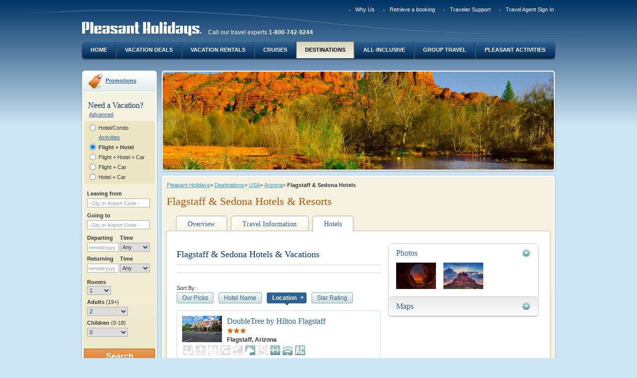

--- FILE ---
content_type: text/html;charset=UTF-8
request_url: https://www.pleasantholidays.com/USA-Flagstaff-and-Sedona-Hotels?_pgNum=0&__sortBy=atlasLocationName&__sortOrd=ascending
body_size: 18438
content:
<!doctype html >
<!--[if lt IE 7]> <html class="no-js lt-ie9 lt-ie8 lt-ie7" lang="en"> <![endif]-->
<!--[if IE 7]> <html class="no-js lt-ie9 lt-ie8" lang="en"> <![endif]-->
<!--[if IE 8]> <html class="no-js lt-ie9" lang="en"> <![endif]-->
<!--[if IE 9]> <html class="no-js ie9" lang="en"> <![endif]-->
<!--[if gt IE 9]><!--> <html class="no-js" lang="en"> <!--<![endif]-->
<head>
<meta charset="utf-8">
<meta http-equiv="X-UA-Compatible" content="IE=EDGE;IE=9;chrome=1"/>
<title>Flagstaff &amp; Sedona Hotels &amp; Resorts | Pleasant Holidays</title>
<meta name="description" content="Explore the broad selection of hotels and resorts Pleasant Holidays offers for Flagstaff &amp; Sedona vacations." />
<meta name="keywords" content="Flagstaff &amp; Sedona Hotel, Flagstaff &amp; Sedona Resort, Places to stay in Flagstaff &amp; Sedona, Pleasant Holidays" />
<meta name="twitter:title" content="Flagstaff &amp; Sedona Hotels &amp; Resorts | Pleasant Holidays" />
<meta name="twitter:description" content="Explore the broad selection of hotels and resorts Pleasant Holidays offers for Flagstaff &amp; Sedona vacations." />
<meta name="twitter:url" content="https://www.pleasantholidays.com/USA-Flagstaff-and-Sedona-Hotels" />
<meta name="twitter:image" content="https://res.cloudinary.com/pleasant-holidays/image/upload/f_auto/q_auto/v1/Destinations/USA/Arizona/usa-arizona-flagstaff-sedona-bell-rock-as.jpg" />
<meta property="og:title" content="Flagstaff &amp; Sedona Hotels &amp; Resorts | Pleasant Holidays" />
<meta property="og:type" content="website" />
<meta property="og:description" content="Explore the broad selection of hotels and resorts Pleasant Holidays offers for Flagstaff &amp; Sedona vacations." />
<meta property="og:url" content="https://www.pleasantholidays.com/USA-Flagstaff-and-Sedona-Hotels" />
<meta property="og:image" content="https://res.cloudinary.com/pleasant-holidays/image/upload/f_auto/q_auto/v1/Destinations/USA/Arizona/usa-arizona-flagstaff-sedona-bell-rock-as.jpg" />


<link rel="canonical" href="https://beta.pleasantholidays.com/usa/arizona/flagstaff-sedona/hotels"/>
<meta name="viewport" content="width=device-width">

<script>
window.dataLayer = window.dataLayer || []; 
dataLayer.push({"event":"new_page","agency_id":null,"partner_id":null,"user_is_logged":0,"page_title":"Flagstaff & Sedona Hotels & Resorts | Pleasant Holidays","passengers_number":null,"payment_type":null,"quote_reference":null});

</script>

<!-- Google Tag Manager -->
<script>(function(w,d,s,l,i){w[l]=w[l]||[];w[l].push({'gtm.start':new Date().getTime(),event:'gtm.js'});var f=d.getElementsByTagName(s)[0],j=d.createElement(s),dl=l!='dataLayer'?'&l='+l:'';j.async=true;j.src='https://www.googletagmanager.com/gtm.js?id='+i+dl;f.parentNode.insertBefore(j,f);})(window,document,'script','dataLayer','GTM-WG2NXFT');</script>
<!-- End Google Tag Manager -->


<link media="print,handeld,screen" rel="stylesheet" href="/bundles/all-0-aa84dca4fc952b0dea258162826c3276-90d260eb35e46ab858647c27804e7b40.css" />
<link media="print,handeld,screen" rel="stylesheet" href="/bundles/all-1-aa84dca4fc952b0dea258162826c3276-90d260eb35e46ab858647c27804e7b40.css" />

<style>
/*<![CDATA[*/
@import url('https://fonts.googleapis.com/css?family=Roboto:400,500|Unna:400,700&display=swap');.ph-rollout,.ph-rollout.mod-skin-1{background:#fff;border-radius:16px;border:0;width:100%!important;max-width:950px;box-shadow:0 24px 40px 0 rgba(0,23,46,0.5);font-family:'Unna',Georgia,serif;text-align:center}.ph-rollout__close{background-image:none;width:24px;height:24px;top:36px;right:40px}.ph-rollout__close::after{font-size:48px;color:#014689;content:"\00d7";width:24px;height:24px;top:-24px;left:0;position:absolute;text-indent:0}.ph-rollout__heading{margin-top:34px;color:#014689;font-size:32px;letter-spacing:0;line-height:40px;margin-bottom:40px}.ph-rollout__footer{margin-top:40px;margin-bottom:0;background:#eef4f9}.ph-rollout__footer__content{padding:20px;color:#5e758f;font-size:14px;line-height:21px;font-weight:300;text-align:center;font-family:Roboto}.ph-rollout__data{display:flex;flex-wrap:wrap}.ph-rollout__data-left,.ph-rollout__data-right{display:flex;flex-direction:column;flex-wrap:wrap;justify-content:flex-start;width:50%;padding:0 40px}.ph-rollout__data-left{border-right:1px solid #d0dbe7}.ph-rollout__data-img{max-width:100%;margin:0 auto}.ph-rollout__data-title{width:100%;color:#014689;font-family:Unna;font-size:24px;font-weight:bold;letter-spacing:0;line-height:32px}.ph-rollout__data-description{width:100%;color:#5e758f;font-family:Roboto;font-size:16px;flex-grow:1;letter-spacing:0;line-height:24px;margin:0 auto 24px auto;max-width:65%}.ph-rollout__data-description strong{font-weight:500}.ph-rollout__data-cta{align-self:flex-end;margin:0 auto;padding:16px 32px;border-radius:28px;background:#e76f51;border:0;color:#fff;font-family:Roboto;font-size:14px;font-weight:500;letter-spacing:0;line-height:16px;transition:background .25s ease-in}.ph-rollout__data-cta:hover,.ph-rollout__data-cta:focus{background:#d36549;color:#fff}.ph-rollout__data-cta:visited{color:#fff}
/*]]>*/
</style>

<link rel="shortcut icon" type="image/x-icon" href="/cb3737079069/img/favicon.ico"/>


<script type="text/javascript" src="/gzip_N765309695/bundles/phTop.js" ></script>



<script type="text/javascript" src="wicket/resource/org.apache.wicket.markup.html.WicketEventReference/wicket-event-ver-B0439F858745C84EA46792F9AC42B6CF.js"></script>
<script type="text/javascript" src="wicket/resource/org.apache.wicket.ajax.WicketAjaxReference/wicket-ajax-ver-6D72511079A68CC58F36C477F945DB85.js"></script>
<script type="text/javascript" id="wicket-ajax-base-url">
/*<![CDATA[*/
Wicket.Ajax.baseUrl="USA-Flagstaff-and-Sedona-Hotels?_pgNum=0&amp;__sortBy=atlasLocationName&amp;__sortOrd=ascending";
/*]]>*/
</script>
<meta name="robots" content="noindex,nofollow"></head>
<body class="pgType-3 pgSkin-1 enhance landing wideContentSidebar" data-enhance="* primarySiteNav  " data-user-context="" data-is-phga-main="true" data-phga-sessionid="10f62684db0c4aeca30140777fe1fb74" data-ph-basehttps="https://www.pleasantholidays.com">
<!-- Google Tag Manager (noscript) -->
<noscript><iframe src="https://www.googletagmanager.com/ns.html?id=GTM-WG2NXFT" height="0" width="0" style="display:none;visibility:hidden"></iframe></noscript>
<!-- End Google Tag Manager (noscript) -->
<div id="ajaxSpinner" class="loadingIndicator fn-ajaxSpinnerOff">
<div class="loadingIndicatorInner">Loading...</div>
<div class="loadingIndicatorOverlay"></div>
</div>

<div class="errorBkCtn"></div>
<div class="themeExtraPrePgWrap" id="id3">
<!-- for background image -->
<div></div>
</div>

<div>
<span id="gfeedback">

</span>
</div>
<div id="id4">

</div>
<div id="fn-pageContent" class="pgWrapper">

<header class="pgHd">

<nav class="topNavCtn">
<ul>


<li id="InlineEnclosure-4" style="display:none"></li>

<li id="InlineEnclosure-5"><a href="/pb/Why-Pleasant-Holidays">Why Us</a></li>


<li><a href="https://beta.pleasantholidays.com/booking#/retrieve-booking">Retrieve a booking</a></li>

<li><a href="/pb/Traveler-Support">Traveler Support</a></li>

<li><a href="Travel-Agent-Sign-In">Travel Agent Sign In</a></li>
</ul>
</nav>
<div class="identityCtn">
<a class="logo-link" href="/">
<img src="/cb2562204321/img/cmsFallback/pleasant-holidays.png" alt="Pleasant Holidays">
</a>

<span>Call our travel experts <strong>1-800-742-9244</strong></span>

</div>




<nav class="primarySiteNavCtn fn-primarySiteNav">
<ul>
<li>
<a href="/">Home</a>
</li>
<li>
<a href="/Vacation-Deals">Vacation Deals</a>
</li>
<li>
<a href="/pb/Vacation-Rentals">Vacation Rentals</a>
</li>
<li>
<a href="/pb/cruise-vacations">Cruises</a>
</li>
<li>
<a href="/Travel-Destinations" class="is-active">Destinations</a>
</li>
<li>
<a href="/pb/All-Inclusive-Vacations">All-Inclusive</a>
</li>
<li>
<a href="/pb/Group-Travel">Group Travel</a>
</li>
<li>
<a href="/pb/Pleasant-Activities">Pleasant Activities</a>
</li>
</ul>
</nav>

</header>




<!--filePath:/templatedata/ph/destination/data/USA/Arizona/Flagstaff-Sedona-->

<div class="pgBd" role="main">
<aside class="primaryAsideCtn">
<div class="layoutZone">


<div class="mod mod-promotion">
<div class="hd">
<a href="Promotions">Promotions</a>
</div>
</div>
<div class="mod mod-skin-1">
<div class="bd">
<div class="h1Widget">Need a Vacation?</div>
<div id="bytAjaxSpinner" class="fn-ajaxSpinnerOff enhance" data-enhance="loadingIcon"></div>
<div class="buildTripFormCtn">
<form class="buildTripForm narrowWidgetLayout fn-buildTripForm enhance" data-enhance="buildTripRecurrent buildTripRecurrentSingle" id="id5" method="post" action="content?0-1.IFormSubmitListener-body-contentWrapper-bodyContentWrapper-layoutPanel-zone1-listView-0-listItem-form&amp;phwsi=G8CjwkCJ7ucDD5F1JYESQz21.03-06&amp;phuid=anonymuser"><div style="width:0px;height:0px;position:absolute;left:-100px;top:-100px;overflow:hidden"><input type="hidden" name="id5_hf_0" id="id5_hf_0" /></div>
<a href="#" class="advancedLink" id="id6" onclick="var wcall=wicketAjaxGet(&#039;content?0-1.IBehaviorListener.0-body-contentWrapper-bodyContentWrapper-layoutPanel-zone1-listView-0-listItem-form-advancedLink&amp;phwsi=G8CjwkCJ7ucDD5F1JYESQz21.03-06&amp;phuid=anonymuser&#039;,function() { }.bind(this),function() { }.bind(this), function() {return Wicket.$(&#039;id6&#039;) != null;}.bind(this));return !wcall;">Advanced</a>
<div class="mod mod-skin-0">
<div class="bd">

<div class="formSectionCtn ptState_fh">

<div>
<fieldset class="packageTypeSelector fn-packageTypeSelect">

<div class="entityGroupCtn singleEnt">


<input type="radio" id="id7" name="itineraryOptionPanel:bookingPackageType" value="H" class="wicket-id8" onclick="var wcall=wicketSubmitFormById(&#039;id5&#039;, &#039;content?0-1.IBehaviorListener.1-body-contentWrapper-bodyContentWrapper-layoutPanel-zone1-listView-0-listItem-form-itineraryOptionPanel-bookingPackageType-bookingPackageTypeHotelCondo&amp;phwsi=G8CjwkCJ7ucDD5F1JYESQz21.03-06&amp;phuid=anonymuser&#039;, null,function() { }.bind(this),function() { }.bind(this), function() {if(Wicket.$$(this)&amp;&amp;Wicket.$$(&#039;id5&#039;)){PH.Event.emit(&#039;ajaxContext&#039;,&#039;id7&#039;)}return Wicket.$$(this)&amp;&amp;Wicket.$$(&#039;id5&#039;)}.bind(this));;" data-package-type="bytHotel"/>
<label class="ptLabel_h" for="id7">
Hotel/Condo
</label>


<div>
<a href="https://www.pleasantactivities.com" target="_blank">Activities</a>
</div>
</div>
<div class="entityGroupCtn packagedEnt">

<input type="radio" id="id9" name="itineraryOptionPanel:bookingPackageType" value="FH" checked="checked" class="wicket-id8" onclick="var wcall=wicketSubmitFormById(&#039;id5&#039;, &#039;content?0-1.IBehaviorListener.1-body-contentWrapper-bodyContentWrapper-layoutPanel-zone1-listView-0-listItem-form-itineraryOptionPanel-bookingPackageType-bookingPackageTypeFlightHotel&amp;phwsi=G8CjwkCJ7ucDD5F1JYESQz21.03-06&amp;phuid=anonymuser&#039;, null,function() { }.bind(this),function() { }.bind(this), function() {if(Wicket.$$(this)&amp;&amp;Wicket.$$(&#039;id5&#039;)){PH.Event.emit(&#039;ajaxContext&#039;,&#039;id9&#039;)}return Wicket.$$(this)&amp;&amp;Wicket.$$(&#039;id5&#039;)}.bind(this));;" data-package-type="bytFlightHotel">
<label class="ptLabel_fh" for="id9">
Flight + Hotel
</label>


<input type="radio" id="ida" name="itineraryOptionPanel:bookingPackageType" value="FHC" class="wicket-id8" onclick="var wcall=wicketSubmitFormById(&#039;id5&#039;, &#039;content?0-1.IBehaviorListener.1-body-contentWrapper-bodyContentWrapper-layoutPanel-zone1-listView-0-listItem-form-itineraryOptionPanel-bookingPackageType-bookingPackageTypeFlightHotelCar&amp;phwsi=G8CjwkCJ7ucDD5F1JYESQz21.03-06&amp;phuid=anonymuser&#039;, null,function() { }.bind(this),function() { }.bind(this), function() {if(Wicket.$$(this)&amp;&amp;Wicket.$$(&#039;id5&#039;)){PH.Event.emit(&#039;ajaxContext&#039;,&#039;ida&#039;)}return Wicket.$$(this)&amp;&amp;Wicket.$$(&#039;id5&#039;)}.bind(this));;" data-package-type="bytFlightHotelCar"/>
<label class="ptLabel_fhc" for="ida">
Flight + Hotel + Car
</label>


<input type="radio" id="idb" name="itineraryOptionPanel:bookingPackageType" value="FC" class="wicket-id8" onclick="var wcall=wicketSubmitFormById(&#039;id5&#039;, &#039;content?0-1.IBehaviorListener.1-body-contentWrapper-bodyContentWrapper-layoutPanel-zone1-listView-0-listItem-form-itineraryOptionPanel-bookingPackageType-bookingPackageTypeFlightCar&amp;phwsi=G8CjwkCJ7ucDD5F1JYESQz21.03-06&amp;phuid=anonymuser&#039;, null,function() { }.bind(this),function() { }.bind(this), function() {if(Wicket.$$(this)&amp;&amp;Wicket.$$(&#039;id5&#039;)){PH.Event.emit(&#039;ajaxContext&#039;,&#039;idb&#039;)}return Wicket.$$(this)&amp;&amp;Wicket.$$(&#039;id5&#039;)}.bind(this));;" data-package-type="bytFlightCar"/>
<label class="ptLabel_fc" for="idb">
Flight + Car
</label>


<input type="radio" id="idc" name="itineraryOptionPanel:bookingPackageType" value="HC" class="wicket-id8" onclick="var wcall=wicketSubmitFormById(&#039;id5&#039;, &#039;content?0-1.IBehaviorListener.1-body-contentWrapper-bodyContentWrapper-layoutPanel-zone1-listView-0-listItem-form-itineraryOptionPanel-bookingPackageType-bookingPackageTypeHotelCar&amp;phwsi=G8CjwkCJ7ucDD5F1JYESQz21.03-06&amp;phuid=anonymuser&#039;, null,function() { }.bind(this),function() { }.bind(this), function() {if(Wicket.$$(this)&amp;&amp;Wicket.$$(&#039;id5&#039;)){PH.Event.emit(&#039;ajaxContext&#039;,&#039;idc&#039;)}return Wicket.$$(this)&amp;&amp;Wicket.$$(&#039;id5&#039;)}.bind(this));;" data-package-type="bytHotelCar"/>
<label class="ptLabel_hc" for="idc">
Hotel + Car
</label>

</div>
</fieldset>
</div>
</div>


<div class="formSectionCtn locationSection">
<div class="formSectionTitle">
Where would you like to travel?
</div>
<fieldset>

<div class="fieldGroupingCtn simpleField departureSelector fn-locationFldCtn autocompleteCtn" data-type="departure">


<div class="fn-fieldCtn">

<div class="fieldCtn">
<label for="ide">Leaving from</label>

<input type="text" value="" name="departureDestinationPanel:departurePanel:feedbackBorder:feedbackBorder_body:searchTerm" id="ide" placeholder="- City or Airport Code -" class=" fn-primaryDeptFld"/>
<input type="hidden" value="" name="departureDestinationPanel:departurePanel:feedbackBorder:feedbackBorder_body:code" class=" fn-primaryDeptCode"/>
</div>

<div class="fieldMsgWrapper" id="idf">

</div>
</div>


</div>

<div class="fieldGroupingCtn simpleField destinationSelector fn-locationFldCtn autocompleteCtn" data-type="destination">


<div class="fn-fieldCtn">

<div class="fieldCtn">
<label for="id10">Going to</label>
<span class="labelLnk">
<a tabindex="-1" id="id11" href="#" onclick="var wcall=wicketSubmitFormById(&#039;id5&#039;, &#039;content?0-1.IBehaviorListener.[base64]&amp;phwsi=G8CjwkCJ7ucDD5F1JYESQz21.03-06&amp;phuid=anonymuser&#039;, &#039;departureDestinationPanel:destinationPanel:feedbackBorder:feedbackBorder_body:multipleDestinationsContainer:multipleDestinationsLink&#039; ,function() { }.bind(this),function() { }.bind(this), function() {return Wicket.$$(this)&amp;&amp;Wicket.$$(&#039;id5&#039;)}.bind(this));;; return false;">Multiple Destinations</a>
</span>
<input type="text" value="" name="departureDestinationPanel:destinationPanel:feedbackBorder:feedbackBorder_body:searchTerm" id="id10" placeholder="- City or Airport Code -" class="fn-primaryDestFld"/>
<input type="hidden" value="" name="departureDestinationPanel:destinationPanel:feedbackBorder:feedbackBorder_body:code" id="id12" class=" fn-primaryDestCode" onchange="var wcall=wicketSubmitFormById(&#039;id5&#039;, &#039;content?0-1.IBehaviorListener.1-body-contentWrapper-bodyContentWrapper-layoutPanel-zone1-listView-0-listItem-form-departureDestinationPanel-destinationPanel-feedbackBorder-feedbackBorder_body-code&amp;phwsi=G8CjwkCJ7ucDD5F1JYESQz21.03-06&amp;phuid=anonymuser&#039;, null,function() { }.bind(this),function() { }.bind(this), function() {if(Wicket.$$(this)&amp;&amp;Wicket.$$(&#039;id5&#039;)){PH.Event.emit(&#039;ajaxContext&#039;,&#039;id12&#039;)}return Wicket.$$(this)&amp;&amp;Wicket.$$(&#039;id5&#039;)}.bind(this));;"/>
</div>

<div class="fieldMsgWrapper" id="id13">

</div>
</div>


</div>
</fieldset>
</div>

<wicket:container id="id14" style="display:none"></wicket:container>

<div class="formSectionCtn dateTimeSection fn-dateSet fn-masterDatesComponent">
<div class="formSectionTitle">
When would you like to travel?
</div>
<div id="flightDepartureDate">
<fieldset class="departureDateTime">
<div class="fieldGroupingCtn relatedFields">

<div class="fn-fieldCtn">

<div class="fieldCtn">

<label for="id16">Departing</label>
<input readonly="readonly" type="text" class="fn-saveValuesOnAjaxUpdate fn-datepicker fn-startDate" value="" name="primaryTravelDatesPanel:flightDepartureDate:fieldset:feedbackBorder:feedbackBorder_body:date" id="id16" placeholder="mm/dd/yyyy" data-phdatepicker="{&quot;lastEnabled&quot;:&quot;1/14/2028&quot;,&quot;firstEnabled&quot;:&quot;1/14/2026&quot;,&quot;disabled&quot;:[]}" data-post-open-date="id1"/>
</div>
<div class="fieldCtn timeCtn">
<label for="id17">Time</label>
<select name="primaryTravelDatesPanel:flightDepartureDate:fieldset:feedbackBorder:feedbackBorder_body:time" id="id17">
<option selected="selected" value="Any">Any</option>
<option value="Morn.">Morn.</option>
<option value="Noon">Noon</option>
<option value="Eve.">Eve.</option>
<option value="12 AM">12 AM</option>
<option value="1 AM">1 AM</option>
<option value="2 AM">2 AM</option>
<option value="3 AM">3 AM</option>
<option value="4 AM">4 AM</option>
<option value="5 AM">5 AM</option>
<option value="6 AM">6 AM</option>
<option value="7 AM">7 AM</option>
<option value="8 AM">8 AM</option>
<option value="9 AM">9 AM</option>
<option value="10 AM">10 AM</option>
<option value="11 AM">11 AM</option>
<option value="12 PM">12 PM</option>
<option value="1 PM ">1 PM </option>
<option value="2 PM">2 PM</option>
<option value="3 PM">3 PM</option>
<option value="4 PM">4 PM</option>
<option value="5 PM">5 PM</option>
<option value="6 PM">6 PM</option>
<option value="7 PM">7 PM</option>
<option value="8 PM">8 PM</option>
<option value="9 PM">9 PM</option>
<option value="10 PM">10 PM</option>
<option value="11 PM">11 PM</option>
</select>
</div>

<div class="fieldMsgWrapper" id="id18">

</div>
</div>

</div>
</fieldset>
</div>
<div id="flightReturnDate">
<fieldset class="destinationDateTime">
<div class="fieldGroupingCtn relatedFields">

<div class="fn-fieldCtn">

<div class="fieldCtn">

<label for="id1">Returning</label>
<input readonly="readonly" type="text" class="fn-saveValuesOnAjaxUpdate fn-datepicker fn-endDate" value="" name="primaryTravelDatesPanel:flightReturnDate:fieldset:feedbackBorder:feedbackBorder_body:date" id="id1" placeholder="mm/dd/yyyy" data-phdatepicker="{&quot;lastEnabled&quot;:&quot;1/14/2028&quot;,&quot;firstEnabled&quot;:&quot;1/14/2026&quot;,&quot;disabled&quot;:[]}"/>
</div>
<div class="fieldCtn timeCtn">
<label for="id19">Time</label>
<select name="primaryTravelDatesPanel:flightReturnDate:fieldset:feedbackBorder:feedbackBorder_body:time" id="id19">
<option selected="selected" value="Any">Any</option>
<option value="Morn.">Morn.</option>
<option value="Noon">Noon</option>
<option value="Eve.">Eve.</option>
<option value="12 AM">12 AM</option>
<option value="1 AM">1 AM</option>
<option value="2 AM">2 AM</option>
<option value="3 AM">3 AM</option>
<option value="4 AM">4 AM</option>
<option value="5 AM">5 AM</option>
<option value="6 AM">6 AM</option>
<option value="7 AM">7 AM</option>
<option value="8 AM">8 AM</option>
<option value="9 AM">9 AM</option>
<option value="10 AM">10 AM</option>
<option value="11 AM">11 AM</option>
<option value="12 PM">12 PM</option>
<option value="1 PM ">1 PM </option>
<option value="2 PM">2 PM</option>
<option value="3 PM">3 PM</option>
<option value="4 PM">4 PM</option>
<option value="5 PM">5 PM</option>
<option value="6 PM">6 PM</option>
<option value="7 PM">7 PM</option>
<option value="8 PM">8 PM</option>
<option value="9 PM">9 PM</option>
<option value="10 PM">10 PM</option>
<option value="11 PM">11 PM</option>
</select>
</div>

<div class="fieldMsgWrapper" id="id1a">

</div>
</div>

</div>
</fieldset>
</div>
</div>




<div id="travelerAssignSectionId" class="formSectionCtn travelerAssignSection">


<div class="fn-travelerAssign">
<!-- this contains the current package type, used by the javascript to figure out what ui to show -->
<input type="hidden" class="fn-packageType" value="FH" name="travelerAssignmentPanel:travelerSelectorPanel:packageType" disabled="disabled" id="id1b"/>
<!-- don't change the id, javascript is bound to this id -->
<input id="travelerData" type="hidden" value="{&quot;travelers&quot;:[{&quot;numAdults&quot;:2,&quot;children&quot;:[]}]}" name="travelerAssignmentPanel:travelerSelectorPanel:travelerData">
<!-- the elements generated by javascript are inserted in here -->
<fieldset class="travelerSelector fn-appendLocation"></fieldset>
<script id="travelerAssignTmpl" type="text/x-jsrender">
<div class="fieldGroupingCtn roomSelectOuterCtn">
<div class="fieldCtn">
<label for="roomNum">Rooms</label>
<select class="fn-roomSelector" name="roomNum" id="roomNum">
<option value="1" {{if travelers.length == 1}}selected{{/if}} >1</option>
<option value="2" {{if travelers.length == 2}}selected{{/if}} >2</option>
<option value="3" {{if travelers.length == 3}}selected{{/if}} >3</option>
<option value="4" {{if travelers.length == 4}}selected{{/if}} >4</option>
<option value="5" {{if travelers.length == 5}}selected{{/if}} >5</option>
<option value="6" {{if travelers.length == 6}}selected{{/if}} >6</option>
<option value="7" {{if travelers.length == 7}}selected{{/if}} >7</option>
</select>
</div>
</div>
<div class="fieldGroupingCtn travelerGroupOuterCtn">
{{if ~contextNarrowWidget == true}}
{{for travelers tmpl='#defaultNarrowSetTmpl'/}}
{{else}}
{{for travelers tmpl='#defaultSetTmpl'/}}
{{/if}}
</div>
</script>
<script id="defaultNarrowSetTmpl" type="text/x-jsrender">
<div class="travelerGroupCtn fn-travelerAssignSet {{if #index == 0}}is-masterGroup{{/if}}" data-set-number="{{:#index}}">
<span class="fn-travelerNumRoom">Room {{:#index+1}}</span>
<div class="travelerGroup">
<label class="fieldLabelCtn" for="adult{{:#index+1}}">Adults <span>(19+)</span></label>
<div class="fieldCtn">
{{for travelers ~numSelected=numAdults ~roomNum=#index tmpl='#travelerWidgetAdultSelectTmpl'/}}
</div>
<label class="fieldLabelCtn" for="children{{:#index+1}}">Children <span>(0-18)</span></label>
<div class="fieldCtn">
{{for travelers ~numSelected=children.length ~roomNum=#index tmpl='#travelerWidgetChildrenSelectTmpl'/}}
</div>
</div>
<div class="childrenFieldsCtn {{if children.length == 0}}is-empty{{/if}}">
<span class="userInstr">Specify the age of each child at the time of travel</span>
{{for children ~roomNum=#index tmpl='#travelerWidgetChildListTmpl'/}}
</div>
</div>
</script>
<script id="defaultSetTmpl" type="text/x-jsrender">
<div class="travelerGroupCtn fn-travelerAssignSet {{if #index == 0}}is-masterGroup{{/if}}" data-set-number="{{:#index}}">
{{if #index == 0}}
<div class="travelerGroupHeader">
<div class="fieldLabelCtn">
Adults <span class="userTip">(19+)</span>
</div>
<div class="fieldLabelCtn">
Children <span class="userTip">(0-18)</span>
</div>
</div>
{{/if}}
<div class="travelerGroup">
<label class="fieldLabelCtn" for="room{{:#index+1}}">Room {{:#index+1}}</label>
<div class="fieldCtn">{{for travelers ~numSelected=numAdults ~roomNum=#index tmpl='#travelerWidgetAdultSelectTmpl'/}}</div>
<div class="fieldCtn">{{for travelers ~numSelected=children.length tmpl='#travelerWidgetChildrenSelectTmpl'/}}</div>
</div>
<div class="childrenFieldsCtn {{if children.length == 0}}is-empty{{/if}}">
<span class="userInstr">Specify the age of each child at the time of travel</span>
{{for children tmpl='#travelerWidgetChildListTmpl'/}}
</div>
</div>
</script>
<script id="emptySetTmpl" type="text/x-jsrender">
<div class="travelerGroupCtn fn-travelerAssignSet {{if #index == 0}}is-masterGroup{{/if}}" data-set-number="{{:~roomNum-1}}">
<div class="travelerGroup">
<label class="fieldLabelCtn" for="room{{:~roomNum}}">Room {{:~roomNum}}</label>
<div class="fieldCtn">
<select class="fn-adultsSelector" name="" id="room{{:~roomNum}}">
<option value="1">1</option>
<option value="2" selected>2</option>
<option value="3">3</option>
<option value="4">4</option>
<option value="5">5</option>
<option value="6">6</option>
<option value="7">7</option>
</select>
</div>
<div class="fieldCtn">
<select class="fn-childrenSelector" name="">
<option value="0" selected>0</option>
<option value="1">1</option>
<option value="2">2</option>
<option value="3">3</option>
<option value="4">4</option>
<option value="5">5</option>
<option value="6">6</option>
</select>
</div>
</div>
<div class="childrenFieldsCtn is-empty">
<span class="userInstr">Specify the age of each child at the time of travel</span>
</div>
</div>
</script>
<script id="emptyNarrowSetTmpl" type="text/x-jsrender">
<div class="travelerGroupCtn fn-travelerAssignSet {{if #index == 0}}is-masterGroup{{/if}}" data-set-number="{{:~roomNum-1}}">
<span class="fn-travelerNumRoom">Room {{:~roomNum}}</span>
<div class="travelerGroup">
<label class="fieldLabelCtn" for="adult{{:~roomNum}}">Adults <span>(19+)</span></label>
<div class="fieldCtn">
<select class="fn-adultsSelector" name="" id="adult{{:~roomNum}}">
<option value="1">1</option>
<option value="2" selected>2</option>
<option value="3">3</option>
<option value="4">4</option>
<option value="5">5</option>
<option value="6">6</option>
<option value="7">7</option>
</select>
</div>
<label class="fieldLabelCtn" for="children{{:~roomNum}}">Children <span>(0-18)</span></label>
<div class="fieldCtn">
<select class="fn-childrenSelector" name="" id="children{{:~roomNum}}">
<option value="0" selected>0</option>
<option value="1">1</option>
<option value="2">2</option>
<option value="3">3</option>
<option value="4">4</option>
<option value="5">5</option>
<option value="6">6</option>
</select>
</div>
</div>
<div class="childrenFieldsCtn is-empty">
<span class="userInstr">Specify the age of each child at the time of travel</span>
</div>
</div>
</script>
<script id="travelerWidgetAdultSelectTmpl" type="text/x-jsrender">
<select class="fn-adultsSelector" name="" id="room{{:~roomNum+1}}">
<option value="1" {{if ~numSelected == 1}}selected{{/if}}>1</option>
<option value="2" {{if ~numSelected == 2}}selected{{/if}}>2</option>
<option value="3" {{if ~numSelected == 3}}selected{{/if}}>3</option>
<option value="4" {{if ~numSelected == 4}}selected{{/if}}>4</option>
<option value="5" {{if ~numSelected == 5}}selected{{/if}}>5</option>
<option value="6" {{if ~numSelected == 6}}selected{{/if}}>6</option>
<option value="7" {{if ~numSelected == 7}}selected{{/if}}>7</option>
</select>
</script>
<script id="travelerWidgetChildrenSelectTmpl" type="text/x-jsrender">
<select class="fn-childrenSelector" name="" id="roomId{{:~roomNum}}">
<option value="0" {{if ~numSelected == 0}}selected{{/if}}>0</option>
<option value="1" {{if ~numSelected == 1}}selected{{/if}}>1</option>
<option value="2" {{if ~numSelected == 2}}selected{{/if}}>2</option>
<option value="3" {{if ~numSelected == 3}}selected{{/if}}>3</option>
<option value="4" {{if ~numSelected == 4}}selected{{/if}}>4</option>
<option value="5" {{if ~numSelected == 5}}selected{{/if}}>5</option>
<option value="6" {{if ~numSelected == 6}}selected{{/if}}>6</option>
</select>
</script>
<!--
travelerWidgetChildListTmpl used to generate "Child" select fields for the first traveler set (i.e. Room 1)
In 'redistribute' mode no Child select fields are generated.
-->
<script id="travelerWidgetChildListTmpl" type="text/x-jsrender">
{{if ~widgetMode != 'redistribute'}}
<div class="fieldCtn" data-child-number="{{:#index+1}}">
<label>Child {{:#index+1}}</label>
<select class="fn-childSelector" name="" >
{{if ageValue ~ageValue=ageValue tmpl="#travelerWidgetChildSelectOptionsTmpl" /}}
</select>
</div>
{{/if}}
</script>
<!--
travelerWidgetChildListTmpl2 used to generate "Child" select fields for Room 2+
This is called the addChild() method of in PH.buildTrip.travelersAssign
In 'redistribute' mode no Child select fields are generated.
-->
<script id="travelerWidgetChildListTmpl2" type="text/x-jsrender">
{{if ~widgetMode != 'redistribute'}}
<div class="fieldCtn" data-child-number="{{:~childNum}}">
<label>Child {{:~childNum}}</label>
<select class="fn-childSelector" name="">
{{if ageValue ~ageValue=ageValue tmpl="#travelerWidgetChildSelectOptionsTmpl"}}
{{else ~useFlightAgeSelectors=useFlightAgeSelectors tmpl="#travelerWidgetChildSelectOptionsTmpl"}}
{{/if}}
</select>
</div>
{{/if}}
</script>
<script id="travelerWidgetChildSelectOptionsTmpl" type="text/x-jsrender">
<option value="?" {{if ~ageValue == '?'}}selected{{/if}}>?</option>
{{if ~useFlightAgeSelectors}}
<option value="L2IL" {{if ~ageValue == "L2IL"}}selected{{/if}}>&lt;2, in lap</option>
<option value="L2IS" {{if ~ageValue == "L2IS"}}selected{{/if}}>&lt;2, in seat</option>
{{else}}
<option value="L2" {{if ~ageValue == "L2"}}selected{{/if}}>&lt;2</option>
{{/if}}
<option value="2" {{if ~ageValue == 2}}selected{{/if}}>2</option>
<option value="3" {{if ~ageValue == 3}}selected{{/if}}>3</option>
<option value="4" {{if ~ageValue == 4}}selected{{/if}}>4</option>
<option value="5" {{if ~ageValue == 5}}selected{{/if}}>5</option>
<option value="6" {{if ~ageValue == 6}}selected{{/if}}>6</option>
<option value="7" {{if ~ageValue == 7}}selected{{/if}}>7</option>
<option value="8" {{if ~ageValue == 8}}selected{{/if}}>8</option>
<option value="9" {{if ~ageValue == 9}}selected{{/if}}>9</option>
<option value="10" {{if ~ageValue == 10}}selected{{/if}}>10</option>
<option value="11" {{if ~ageValue == 11}}selected{{/if}}>11</option>
<option value="12" {{if ~ageValue == 12}}selected{{/if}}>12</option>
<option value="13" {{if ~ageValue == 13}}selected{{/if}}>13</option>
<option value="14" {{if ~ageValue == 14}}selected{{/if}}>14</option>
<option value="15" {{if ~ageValue == 15}}selected{{/if}}>15</option>
<option value="16" {{if ~ageValue == 16}}selected{{/if}}>16</option>
<option value="17" {{if ~ageValue == 17}}selected{{/if}}>17</option>
<option value="18" {{if ~ageValue == 18}}selected{{/if}}>18</option>
</script>
</div>

</div>

</div>
</div>
<div class="mainSearchBar">
<div class="btnBar btnBar-0">
<!--input wicket:id="bytSubmit" class="btn largerBtn primaryBtn btn-skin-2 fn-submitBtn" wicket:message="value:booking.defaultSearchBtnText" type="submit"-->
<button class="btn largerBtn primaryBtn btn-skin-2 fn-submitBtn" type="submit" name="bytSubmit" id="id1c" onclick="if( PH.buildTrip.travelersWidget.isValid() ) { var wcall=wicketSubmitFormById(&#039;id5&#039;, &#039;content?0-1.IBehaviorListener.0-body-contentWrapper-bodyContentWrapper-layoutPanel-zone1-listView-0-listItem-form-bytSubmit&amp;phwsi=G8CjwkCJ7ucDD5F1JYESQz21.03-06&amp;phuid=anonymuser&#039;, &#039;bytSubmit&#039; ,function() { null}.bind(this),function() { null}.bind(this), function() {return Wicket.$$(this)&amp;&amp;Wicket.$$(&#039;id5&#039;)}.bind(this)); };; return false;">
Search
</button>
</div>
<div class="btnBar btnBar-0 fn-upSellCtn">
<!--input wicket:id="bytUpSubmit" class="btn largerBtn secondaryBtn btn-skin-0" wicket:message="value:booking.defaultUpsellBtnText" type="submit"-->
<button class="btn largerBtn secondaryBtn btn-skin-0" type="submit" name="bytUpSubmit" id="id1d" onclick="if( PH.buildTrip.travelersWidget.isValid() ) { var wcall=wicketSubmitFormById(&#039;id5&#039;, &#039;content?0-1.IBehaviorListener.0-body-contentWrapper-bodyContentWrapper-layoutPanel-zone1-listView-0-listItem-form-bytUpSubmit&amp;phwsi=G8CjwkCJ7ucDD5F1JYESQz21.03-06&amp;phuid=anonymuser&#039;, &#039;bytUpSubmit&#039; ,function() { null}.bind(this),function() { null}.bind(this), function() {return Wicket.$$(this)&amp;&amp;Wicket.$$(&#039;id5&#039;)}.bind(this)); };; return false;">
Search Flights + Hotels + Cars
</button>
</div>
</div>
<div> <div class="cmsBox cs format3 ">
<div class="cmsMod">
<div class="callTA">
<div class="h2Widget">Call our travel experts</div>
<img src="/media/ffffffff91f83593/customer-support/images/call.png" alt="" />
<p>1-800-742-9244</p>
</div>
</div>
</div>
</div>
</form>
</div>
</div>
</div>


</div>
</aside>
<section id="contentDiv" class="contentCtn">
<div class="content">
<!-- element 1 of the grid zone 2 ( leaderboard spot) -->
<div class="box size5">
<div class="layoutZone ">
<div class="cmsBox html format5 ">
<div class="htmlContent">
<div class="modFullImg">
<img alt="LeaderBoard Spot" src="https://res.cloudinary.com/pleasant-holidays/image/upload/ar_4:1,c_fill,w_790/v1/Destinations/USA/Arizona/usa-arizona-flagstaff-sedona-aerial-as">
</div>
</div>
</div>
</div>
</div>
<!-- main content of the destination -->
<div class="boxGroup">
<div class="box size5">
<div class="layoutZone">
<div class="mod mod-skin-1">
<div class="bd">

<div class="breadcrumbCtn fn-breadcrumb">
<ul class="breadcrumb ">
<li><a href="/">Pleasant Holidays</a><span class="separator">&gt;</span></li>
<li><a href="/Travel-Destinations">Destinations</a><span class="separator">&gt;</span></li>
<li><a href="/USA-Travel">USA</a><span class="separator">&gt;</span></li>
<li><a href="/USA-Arizona-Travel">Arizona</a><span class="separator">&gt;</span></li>
<li class="current">Flagstaff & Sedona Hotels
&nbsp;
</li>
</ul>
</div>
<h1>Flagstaff & Sedona Hotels & Resorts</h1>

<div class="destinationsCtn contentTabsCtn">
<div class="ui-tabs tabs-skin-2 ui-widget ui-widget-content ui-corner-all">

<div>
<ul class="ui-tabs-nav ui-helper-reset ui-helper-clearfix ui-widget-header ui-corner-all">
<li class="ui-state-default ui-corner-top "><h2 class="tabs-heading"><a href="/USA-Flagstaff-and-Sedona-Travel" class="ui-tabs-anchor">Overview</a></h2></li>
<li class="ui-state-default ui-corner-top "><h2 class="tabs-heading"><a href="/USA-Flagstaff-and-Sedona-Travel-Information" class="ui-tabs-anchor">Travel Information</a></h2></li>
<li class="ui-state-default ui-corner-top ui-tabs-active ui-state-active"><h2 class="tabs-heading"><a href="/USA-Flagstaff-and-Sedona-Hotels" class="ui-tabs-anchor">Hotels</a></h2></li>
</ul>
</div>
<form>
<div id="Deals" class="mod mod-skin-4 ui-tabs-panel tabCtn">
<div class="bd">
<div class="contentMin">
<div>
<div class="destHotelsListCtn">
<div class="reviewCtn">
<h2>Flagstaff & Sedona Hotels & Vacations</h2>
</div>
<div class="sectionCtn" data-is-zone-block="true" data-zone-block="zoneHotelListCtn">
<div class="sortingTools">
<span>Sort By:</span>
<ul class="sortBy">
<li><a href="/USA-Flagstaff-and-Sedona-Hotels?_pgNum=0&__sortBy=ourPickRank&__sortOrd=ascending" class="btn-sortBy "><span>Our Picks </span></a><span class="arrow">Selected</span></li>
<li><a href="/USA-Flagstaff-and-Sedona-Hotels?_pgNum=0&__sortBy=name&__sortOrd=ascending" class="btn-sortBy "><span>Hotel Name </span></a><span class="arrow">Selected</span></li>
<li><a href="/USA-Flagstaff-and-Sedona-Hotels?_pgNum=0&__sortBy=atlasLocationName&__sortOrd=descending" class="btn-sortBy is-current is-orderASC"><span>Location </span></a><span class="arrow">Selected</span></li>
<li><a href="/USA-Flagstaff-and-Sedona-Hotels?_pgNum=0&__sortBy=starRank&__sortOrd=descending" class="btn-sortBy "><span>Star Rating </span></a><span class="arrow">Selected</span></li>
</ul>
</div>
<div class="destFeatureSnippet">
<div class="destFeatureCtn">
<a href="/USA-Hotels-Doubletree-By-Hilton-Flagstaff">
<img src="https://res.cloudinary.com/pleasant-holidays/image/upload/ar_80:53,c_fill,w_80/v1/Hotels/DHF/dhf-main" width="80" height="53" alt="DoubleTree by Hilton Flagstaff"/>
</a>
<div class="header">
<h4><a href="/USA-Hotels-Doubletree-By-Hilton-Flagstaff">DoubleTree by Hilton Flagstaff</a></h4>
<div class="ratingCtn">
<span class="fn-tooltipTop rating rating-30"> Our 3-Star classification designates those properties where guests experience an ideal mix of comfortable accommodations and modern amenities. Most of these hotels feature a variety of services, and offer distinguished style and comfort. </span>
</div>
<h5>Flagstaff, Arizona</h5>
</div>
<div class="body">
<ul class="hotelServicesList">
<li class="icon ">
<img class="fn-tooltipTop" src="https://res.cloudinary.com/pleasant-holidays/image/upload/f_auto/q_auto/f_auto/q_auto/v1/Amenities/icons-amenities-golf.png" width="20" height="20" title="No Golf on Property" />
</li>
<li class="icon ">
<img class="fn-tooltipTop" src="https://res.cloudinary.com/pleasant-holidays/image/upload/f_auto/q_auto/f_auto/q_auto/v1/Amenities/icons-amenities-spa.png" width="20" height="20" title="No Spa Services" />
</li>
<li class="icon ">
<img class="fn-tooltipTop" src="https://res.cloudinary.com/pleasant-holidays/image/upload/f_auto/q_auto/f_auto/q_auto/v1/Amenities/icons-amenities-family.png" width="20" height="20" title="Family Program Not Offered" />
</li>
<li class="icon ">
<img class="fn-tooltipTop" src="https://res.cloudinary.com/pleasant-holidays/image/upload/f_auto/q_auto/f_auto/q_auto/v1/Amenities/icons-amenities-breakfastincluded.png" width="20" height="20" title="Breakfast Not Included" />
</li>
<li class="icon ">
<img class="fn-tooltipTop" src="https://res.cloudinary.com/pleasant-holidays/image/upload/f_auto/q_auto/f_auto/q_auto/v1/Amenities/icons-amenities-beachfront.png" width="20" height="20" title="Not A Beachfront Property" />
</li>
<li class="icon is-available">
<img class="fn-tooltipTop" src="https://res.cloudinary.com/pleasant-holidays/image/upload/f_auto/q_auto/f_auto/q_auto/v1/Amenities/icons-amenities-petsallowed.png" width="20" height="20" title="Pets Allowed" />
</li>
<li class="icon ">
<img class="fn-tooltipTop" src="https://res.cloudinary.com/pleasant-holidays/image/upload/f_auto/q_auto/f_auto/q_auto/v1/Amenities/icons-amenities-nonsmoking.png" width="20" height="20" title="Smoking Allowed" />
</li>
<li class="icon is-available">
<img class="fn-tooltipTop" src="https://res.cloudinary.com/pleasant-holidays/image/upload/f_auto/q_auto/f_auto/q_auto/v1/Amenities/icons-amenities-fitnesscenter.png" width="20" height="20" title="Gym/Fitness Center" />
</li>
<li class="icon is-available">
<img class="fn-tooltipTop" src="https://res.cloudinary.com/pleasant-holidays/image/upload/f_auto/q_auto/f_auto/q_auto/v1/Amenities/icons-amenities-freewifi.png" width="20" height="20" title="Free Wi-Fi" />
</li>
<li class="icon is-available">
<img class="fn-tooltipTop" src="https://res.cloudinary.com/pleasant-holidays/image/upload/f_auto/q_auto/f_auto/q_auto/v1/Amenities/icons-amenities-airconditioning.png" width="20" height="20" title="Air Conditioning" />
</li>
</ul>
<p>This ideal Flagstaff destination offers easy access to some of Arizona's most popular attractions and outdoor activities.</p>
<a href="/deeplink?p_type=FH&rf=&d1=airport-FLG&f1=&d1h1code=DHF" rel="nofollow" class="primaryBtn medBtn btn-skin-2">Book Now</a>
<div class="googleMapInfo" data-location-x="35.188031" data-location-y="-111.666669">
<div class="hotelName">DoubleTree by Hilton Flagstaff</div>
<div class="infoWindow">
<div class="media">
<a href="/USA-Hotels-Doubletree-By-Hilton-Flagstaff">
<img src="https://res.cloudinary.com/pleasant-holidays/image/upload/ar_80:53,c_fill,w_80/v1/Hotels/DHF/dhf-main" width="80" height="53" />
</a>
<div class="body">
<a class="hotelName" href="/USA-Hotels-Doubletree-By-Hilton-Flagstaff">DoubleTree by Hilton Flagstaff</a>
<div class="ratingCtn">
<span class="fn-tooltipTop rating rating-30"> Our 3-Star classification designates those properties where guests experience an ideal mix of comfortable accommodations and modern amenities. Most of these hotels feature a variety of services, and offer distinguished style and comfort. </span>
</div>
<span class="hotelLocation">In Flagstaff, Arizona</span>
</div>
<div class="footer">
<p>This ideal Flagstaff destination offers easy access to some of Arizona's most popular attractions and outdoor activities. <a href="/USA-Hotels-Doubletree-By-Hilton-Flagstaff">Hotel description, photos and more</a></p>
</div>
</div>
</div>
</div>
</div>
</div>
<div class="destFeatureCtn">
<a href="/USA-Hotels-Embassy-Suites-By-Hilton-Flagstaff">
<img src="https://res.cloudinary.com/pleasant-holidays/image/upload/ar_80:53,c_fill,w_80/v1/Hotels/EHF/ehf-main" width="80" height="53" alt="Embassy Suites by Hilton Flagstaff"/>
</a>
<div class="header">
<h4><a href="/USA-Hotels-Embassy-Suites-By-Hilton-Flagstaff">Embassy Suites by Hilton Flagstaff</a></h4>
<div class="ratingCtn">
<span class="fn-tooltipTop rating rating-35"> Our 3.5-Star classification designates those properties where guests experience an ideal mix of comfortable accommodations and modern amenities. Most of these hotels feature a variety of services, and offer distinguished style and comfort. Half star indicates that the hotel/resort meets all criteria of the designated rating and exceeds in certain areas. </span>
</div>
<h5>Flagstaff, Arizona</h5>
</div>
<div class="body">
<ul class="hotelServicesList">
<li class="icon ">
<img class="fn-tooltipTop" src="https://res.cloudinary.com/pleasant-holidays/image/upload/f_auto/q_auto/f_auto/q_auto/v1/Amenities/icons-amenities-golf.png" width="20" height="20" title="No Golf on Property" />
</li>
<li class="icon ">
<img class="fn-tooltipTop" src="https://res.cloudinary.com/pleasant-holidays/image/upload/f_auto/q_auto/f_auto/q_auto/v1/Amenities/icons-amenities-spa.png" width="20" height="20" title="No Spa Services" />
</li>
<li class="icon ">
<img class="fn-tooltipTop" src="https://res.cloudinary.com/pleasant-holidays/image/upload/f_auto/q_auto/f_auto/q_auto/v1/Amenities/icons-amenities-family.png" width="20" height="20" title="Family Program Not Offered" />
</li>
<li class="icon is-available">
<img class="fn-tooltipTop" src="https://res.cloudinary.com/pleasant-holidays/image/upload/f_auto/q_auto/f_auto/q_auto/v1/Amenities/icons-amenities-breakfastincluded.png" width="20" height="20" title="Breakfast Included" />
</li>
<li class="icon ">
<img class="fn-tooltipTop" src="https://res.cloudinary.com/pleasant-holidays/image/upload/f_auto/q_auto/f_auto/q_auto/v1/Amenities/icons-amenities-beachfront.png" width="20" height="20" title="Not A Beachfront Property" />
</li>
<li class="icon ">
<img class="fn-tooltipTop" src="https://res.cloudinary.com/pleasant-holidays/image/upload/f_auto/q_auto/f_auto/q_auto/v1/Amenities/icons-amenities-petsallowed.png" width="20" height="20" title="No Pets Allowed" />
</li>
<li class="icon ">
<img class="fn-tooltipTop" src="https://res.cloudinary.com/pleasant-holidays/image/upload/f_auto/q_auto/f_auto/q_auto/v1/Amenities/icons-amenities-nonsmoking.png" width="20" height="20" title="Smoking Allowed" />
</li>
<li class="icon is-available">
<img class="fn-tooltipTop" src="https://res.cloudinary.com/pleasant-holidays/image/upload/f_auto/q_auto/f_auto/q_auto/v1/Amenities/icons-amenities-fitnesscenter.png" width="20" height="20" title="Gym/Fitness Center" />
</li>
<li class="icon is-available">
<img class="fn-tooltipTop" src="https://res.cloudinary.com/pleasant-holidays/image/upload/f_auto/q_auto/f_auto/q_auto/v1/Amenities/icons-amenities-freewifi.png" width="20" height="20" title="Free Wi-Fi" />
</li>
<li class="icon is-available">
<img class="fn-tooltipTop" src="https://res.cloudinary.com/pleasant-holidays/image/upload/f_auto/q_auto/f_auto/q_auto/v1/Amenities/icons-amenities-airconditioning.png" width="20" height="20" title="Air Conditioning" />
</li>
</ul>
<p>With easy access to popular Northern Arizona attractions such as the Grand Canyon National Park, this hotel is ideally positioned for exploring Flagstaff.</p>
<a href="/deeplink?p_type=FH&rf=&d1=airport-FLG&f1=&d1h1code=EHF" rel="nofollow" class="primaryBtn medBtn btn-skin-2">Book Now</a>
<div class="googleMapInfo" data-location-x="35.191989" data-location-y="-111.658781">
<div class="hotelName">Embassy Suites by Hilton Flagstaff</div>
<div class="infoWindow">
<div class="media">
<a href="/USA-Hotels-Embassy-Suites-By-Hilton-Flagstaff">
<img src="https://res.cloudinary.com/pleasant-holidays/image/upload/ar_80:53,c_fill,w_80/v1/Hotels/EHF/ehf-main" width="80" height="53" />
</a>
<div class="body">
<a class="hotelName" href="/USA-Hotels-Embassy-Suites-By-Hilton-Flagstaff">Embassy Suites by Hilton Flagstaff</a>
<div class="ratingCtn">
<span class="fn-tooltipTop rating rating-35"> Our 3.5-Star classification designates those properties where guests experience an ideal mix of comfortable accommodations and modern amenities. Most of these hotels feature a variety of services, and offer distinguished style and comfort. Half star indicates that the hotel/resort meets all criteria of the designated rating and exceeds in certain areas. </span>
</div>
<span class="hotelLocation">In Flagstaff, Arizona</span>
</div>
<div class="footer">
<p>With easy access to popular Northern Arizona attractions such as the Grand Canyon National Park, this hotel is ideally positioned for exploring Flagstaff. <a href="/USA-Hotels-Embassy-Suites-By-Hilton-Flagstaff">Hotel description, photos and more</a></p>
</div>
</div>
</div>
</div>
</div>
</div>
<div class="destFeatureCtn">
<a href="/USA-Hotels-Hilton-Garden-Inn-Flagstaff">
<img src="https://res.cloudinary.com/pleasant-holidays/image/upload/ar_80:53,c_fill,w_80/v1/Hotels/GFS/gfs-main" width="80" height="53" alt="Hilton Garden Inn Flagstaff"/>
</a>
<div class="header">
<h4><a href="/USA-Hotels-Hilton-Garden-Inn-Flagstaff">Hilton Garden Inn Flagstaff</a></h4>
<div class="ratingCtn">
<span class="fn-tooltipTop rating rating-30"> Our 3-Star classification designates those properties where guests experience an ideal mix of comfortable accommodations and modern amenities. Most of these hotels feature a variety of services, and offer distinguished style and comfort. </span>
</div>
<h5>Flagstaff, Arizona</h5>
</div>
<div class="body">
<ul class="hotelServicesList">
<li class="icon ">
<img class="fn-tooltipTop" src="https://res.cloudinary.com/pleasant-holidays/image/upload/f_auto/q_auto/f_auto/q_auto/v1/Amenities/icons-amenities-golf.png" width="20" height="20" title="No Golf on Property" />
</li>
<li class="icon ">
<img class="fn-tooltipTop" src="https://res.cloudinary.com/pleasant-holidays/image/upload/f_auto/q_auto/f_auto/q_auto/v1/Amenities/icons-amenities-spa.png" width="20" height="20" title="No Spa Services" />
</li>
<li class="icon ">
<img class="fn-tooltipTop" src="https://res.cloudinary.com/pleasant-holidays/image/upload/f_auto/q_auto/f_auto/q_auto/v1/Amenities/icons-amenities-family.png" width="20" height="20" title="Family Program Not Offered" />
</li>
<li class="icon ">
<img class="fn-tooltipTop" src="https://res.cloudinary.com/pleasant-holidays/image/upload/f_auto/q_auto/f_auto/q_auto/v1/Amenities/icons-amenities-breakfastincluded.png" width="20" height="20" title="Breakfast Not Included" />
</li>
<li class="icon ">
<img class="fn-tooltipTop" src="https://res.cloudinary.com/pleasant-holidays/image/upload/f_auto/q_auto/f_auto/q_auto/v1/Amenities/icons-amenities-beachfront.png" width="20" height="20" title="Not A Beachfront Property" />
</li>
<li class="icon ">
<img class="fn-tooltipTop" src="https://res.cloudinary.com/pleasant-holidays/image/upload/f_auto/q_auto/f_auto/q_auto/v1/Amenities/icons-amenities-petsallowed.png" width="20" height="20" title="No Pets Allowed" />
</li>
<li class="icon ">
<img class="fn-tooltipTop" src="https://res.cloudinary.com/pleasant-holidays/image/upload/f_auto/q_auto/f_auto/q_auto/v1/Amenities/icons-amenities-nonsmoking.png" width="20" height="20" title="Smoking Allowed" />
</li>
<li class="icon is-available">
<img class="fn-tooltipTop" src="https://res.cloudinary.com/pleasant-holidays/image/upload/f_auto/q_auto/f_auto/q_auto/v1/Amenities/icons-amenities-fitnesscenter.png" width="20" height="20" title="Gym/Fitness Center" />
</li>
<li class="icon ">
<img class="fn-tooltipTop" src="https://res.cloudinary.com/pleasant-holidays/image/upload/f_auto/q_auto/f_auto/q_auto/v1/Amenities/icons-amenities-freewifi.png" width="20" height="20" title="Charge for Wi-Fi" />
</li>
<li class="icon is-available">
<img class="fn-tooltipTop" src="https://res.cloudinary.com/pleasant-holidays/image/upload/f_auto/q_auto/f_auto/q_auto/v1/Amenities/icons-amenities-airconditioning.png" width="20" height="20" title="Air Conditioning" />
</li>
</ul>
<p>Hilton Garden Inn Flagstaff is located just two miles from the restaurants, shops and nightlife of historic downtown Flagstaff.</p>
<a href="/deeplink?p_type=FH&rf=&d1=airport-PHX&f1=&d1h1code=GFS" rel="nofollow" class="primaryBtn medBtn btn-skin-2">Book Now</a>
<div class="googleMapInfo" data-location-x="35.179622" data-location-y="-111.661954">
<div class="hotelName">Hilton Garden Inn Flagstaff</div>
<div class="infoWindow">
<div class="media">
<a href="/USA-Hotels-Hilton-Garden-Inn-Flagstaff">
<img src="https://res.cloudinary.com/pleasant-holidays/image/upload/ar_80:53,c_fill,w_80/v1/Hotels/GFS/gfs-main" width="80" height="53" />
</a>
<div class="body">
<a class="hotelName" href="/USA-Hotels-Hilton-Garden-Inn-Flagstaff">Hilton Garden Inn Flagstaff</a>
<div class="ratingCtn">
<span class="fn-tooltipTop rating rating-30"> Our 3-Star classification designates those properties where guests experience an ideal mix of comfortable accommodations and modern amenities. Most of these hotels feature a variety of services, and offer distinguished style and comfort. </span>
</div>
<span class="hotelLocation">In Flagstaff, Arizona</span>
</div>
<div class="footer">
<p>Hilton Garden Inn Flagstaff is located just two miles from the restaurants, shops and nightlife of historic downtown Flagstaff. <a href="/USA-Hotels-Hilton-Garden-Inn-Flagstaff">Hotel description, photos and more</a></p>
</div>
</div>
</div>
</div>
</div>
</div>
<div class="destFeatureCtn">
<a href="/USA-Hotels-Sonesta-Es-Suites-Flagstaff">
<img src="https://res.cloudinary.com/pleasant-holidays/image/upload/ar_80:53,c_fill,w_80/v1/Hotels/SEF/sef-main" width="80" height="53" alt="Sonesta ES Suites Flagstaff"/>
</a>
<div class="header">
<h4><a href="/USA-Hotels-Sonesta-Es-Suites-Flagstaff">Sonesta ES Suites Flagstaff</a></h4>
<div class="ratingCtn">
<span class="fn-tooltipTop rating rating-30"> Our 3-Star classification designates those properties where guests experience an ideal mix of comfortable accommodations and modern amenities. Most of these hotels feature a variety of services, and offer distinguished style and comfort. </span>
</div>
<h5>Flagstaff, Arizona</h5>
</div>
<div class="body">
<p>Sonesta ES Suites Flagstaff is an all-suite, extended-stay property ideally located near historic downtown Flagstaff and renowned Route 66. Its spacious and home-like suites are teeming with amenities, including full kitchens and complimentary Wi-Fi. </p>
<a href="/deeplink?p_type=FH&rf=&d1=airport-PHX&f1=&d1h1code=SEF" rel="nofollow" class="primaryBtn medBtn btn-skin-2">Book Now</a>
<div class="googleMapInfo" data-location-x="35.20939" data-location-y="-111.57765">
<div class="hotelName">Sonesta ES Suites Flagstaff</div>
<div class="infoWindow">
<div class="media">
<a href="/USA-Hotels-Sonesta-Es-Suites-Flagstaff">
<img src="https://res.cloudinary.com/pleasant-holidays/image/upload/ar_80:53,c_fill,w_80/v1/Hotels/SEF/sef-main" width="80" height="53" />
</a>
<div class="body">
<a class="hotelName" href="/USA-Hotels-Sonesta-Es-Suites-Flagstaff">Sonesta ES Suites Flagstaff</a>
<div class="ratingCtn">
<span class="fn-tooltipTop rating rating-30"> Our 3-Star classification designates those properties where guests experience an ideal mix of comfortable accommodations and modern amenities. Most of these hotels feature a variety of services, and offer distinguished style and comfort. </span>
</div>
<span class="hotelLocation">In Flagstaff, Arizona</span>
</div>
<div class="footer">
<p>Sonesta ES Suites Flagstaff is an all-suite, extended-stay property ideally located near historic downtown Flagstaff and renowned Route 66. Its spacious and home-like suites are teeming with amenities, including full kitchens and complimentary Wi-Fi. <a href="/USA-Hotels-Sonesta-Es-Suites-Flagstaff">Hotel description, photos and more</a></p>
</div>
</div>
</div>
</div>
</div>
</div>
<div class="destFeatureCtn">
<a href="/USA-Hotels-Aiden-By-Best-Western-Sedona">
<img src="https://res.cloudinary.com/pleasant-holidays/image/upload/ar_80:53,c_fill,w_80/v1/Hotels/AWN/awn-main" width="80" height="53" alt="Aiden by Best Western Sedona"/>
</a>
<div class="header">
<h4><a href="/USA-Hotels-Aiden-By-Best-Western-Sedona">Aiden by Best Western Sedona</a></h4>
<div class="ratingCtn">
<span class="fn-tooltipTop rating rating-25"> Our 2.5-Star classification designates those properties offering comfortable accommodations with standard amenities. Guests can expect dependable services in a clean and comfortable environment. Half star indicates that the hotel/resort meets all criteria of the designated rating and exceeds in certain areas. </span>
</div>
<h5>Sedona, Arizona</h5>
</div>
<div class="body">
<ul class="hotelServicesList">
<li class="icon ">
<img class="fn-tooltipTop" src="https://res.cloudinary.com/pleasant-holidays/image/upload/f_auto/q_auto/f_auto/q_auto/v1/Amenities/icons-amenities-golf.png" width="20" height="20" title="No Golf on Property" />
</li>
<li class="icon ">
<img class="fn-tooltipTop" src="https://res.cloudinary.com/pleasant-holidays/image/upload/f_auto/q_auto/f_auto/q_auto/v1/Amenities/icons-amenities-spa.png" width="20" height="20" title="No Spa Services" />
</li>
<li class="icon ">
<img class="fn-tooltipTop" src="https://res.cloudinary.com/pleasant-holidays/image/upload/f_auto/q_auto/f_auto/q_auto/v1/Amenities/icons-amenities-family.png" width="20" height="20" title="Family Program Not Offered" />
</li>
<li class="icon ">
<img class="fn-tooltipTop" src="https://res.cloudinary.com/pleasant-holidays/image/upload/f_auto/q_auto/f_auto/q_auto/v1/Amenities/icons-amenities-breakfastincluded.png" width="20" height="20" title="Breakfast Not Included" />
</li>
<li class="icon ">
<img class="fn-tooltipTop" src="https://res.cloudinary.com/pleasant-holidays/image/upload/f_auto/q_auto/f_auto/q_auto/v1/Amenities/icons-amenities-beachfront.png" width="20" height="20" title="Not A Beachfront Property" />
</li>
<li class="icon is-available">
<img class="fn-tooltipTop" src="https://res.cloudinary.com/pleasant-holidays/image/upload/f_auto/q_auto/f_auto/q_auto/v1/Amenities/icons-amenities-petsallowed.png" width="20" height="20" title="Pets Allowed" />
</li>
<li class="icon is-available">
<img class="fn-tooltipTop" src="https://res.cloudinary.com/pleasant-holidays/image/upload/f_auto/q_auto/f_auto/q_auto/v1/Amenities/icons-amenities-nonsmoking.png" width="20" height="20" title="Non-Smoking Property" />
</li>
<li class="icon is-available">
<img class="fn-tooltipTop" src="https://res.cloudinary.com/pleasant-holidays/image/upload/f_auto/q_auto/f_auto/q_auto/v1/Amenities/icons-amenities-fitnesscenter.png" width="20" height="20" title="Gym/Fitness Center" />
</li>
<li class="icon is-available">
<img class="fn-tooltipTop" src="https://res.cloudinary.com/pleasant-holidays/image/upload/f_auto/q_auto/f_auto/q_auto/v1/Amenities/icons-amenities-freewifi.png" width="20" height="20" title="Free Wi-Fi" />
</li>
<li class="icon ">
<img class="fn-tooltipTop" src="https://res.cloudinary.com/pleasant-holidays/image/upload/f_auto/q_auto/f_auto/q_auto/v1/Amenities/icons-amenities-airconditioning.png" width="20" height="20" title="No Air Conditioning" />
</li>
</ul>
<p>Surrounded by natural beauty, witness the magnificent Red Rock views from the Aiden by Best Western Sedona. </p>
<a href="/deeplink?p_type=FH&rf=&d1=airport-PHX&f1=&d1h1code=AWN" rel="nofollow" class="primaryBtn medBtn btn-skin-2">Book Now</a>
<div class="googleMapInfo" data-location-x="34.862206" data-location-y="-111.804804">
<div class="hotelName">Aiden by Best Western Sedona</div>
<div class="infoWindow">
<div class="media">
<a href="/USA-Hotels-Aiden-By-Best-Western-Sedona">
<img src="https://res.cloudinary.com/pleasant-holidays/image/upload/ar_80:53,c_fill,w_80/v1/Hotels/AWN/awn-main" width="80" height="53" />
</a>
<div class="body">
<a class="hotelName" href="/USA-Hotels-Aiden-By-Best-Western-Sedona">Aiden by Best Western Sedona</a>
<div class="ratingCtn">
<span class="fn-tooltipTop rating rating-25"> Our 2.5-Star classification designates those properties offering comfortable accommodations with standard amenities. Guests can expect dependable services in a clean and comfortable environment. Half star indicates that the hotel/resort meets all criteria of the designated rating and exceeds in certain areas. </span>
</div>
<span class="hotelLocation">In Sedona, Arizona</span>
</div>
<div class="footer">
<p>Surrounded by natural beauty, witness the magnificent Red Rock views from the Aiden by Best Western Sedona. <a href="/USA-Hotels-Aiden-By-Best-Western-Sedona">Hotel description, photos and more</a></p>
</div>
</div>
</div>
</div>
</div>
</div>
<div class="destFeatureCtn">
<a href="/USA-Hotels-Best-Western-Plus-Arroyo-Roble-Hotel-and-Creekside-Villas">
<img src="https://res.cloudinary.com/pleasant-holidays/image/upload/ar_80:53,c_fill,w_80/v1/Hotels/BCV/bcv-main" width="80" height="53" alt="Best Western Plus Arroyo Roble Hotel & Creekside Villas"/>
</a>
<div class="header">
<h4><a href="/USA-Hotels-Best-Western-Plus-Arroyo-Roble-Hotel-and-Creekside-Villas">Best Western Plus Arroyo Roble Hotel & Creekside Villas</a></h4>
<div class="ratingCtn">
<span class="fn-tooltipTop rating rating-25"> Our 2.5-Star classification designates those properties offering comfortable accommodations with standard amenities. Guests can expect dependable services in a clean and comfortable environment. Half star indicates that the hotel/resort meets all criteria of the designated rating and exceeds in certain areas. </span>
</div>
<h5>Sedona, Arizona</h5>
</div>
<div class="body">
<ul class="hotelServicesList">
<li class="icon ">
<img class="fn-tooltipTop" src="https://res.cloudinary.com/pleasant-holidays/image/upload/f_auto/q_auto/f_auto/q_auto/v1/Amenities/icons-amenities-golf.png" width="20" height="20" title="No Golf on Property" />
</li>
<li class="icon ">
<img class="fn-tooltipTop" src="https://res.cloudinary.com/pleasant-holidays/image/upload/f_auto/q_auto/f_auto/q_auto/v1/Amenities/icons-amenities-spa.png" width="20" height="20" title="No Spa Services" />
</li>
<li class="icon ">
<img class="fn-tooltipTop" src="https://res.cloudinary.com/pleasant-holidays/image/upload/f_auto/q_auto/f_auto/q_auto/v1/Amenities/icons-amenities-family.png" width="20" height="20" title="Family Program Not Offered" />
</li>
<li class="icon is-available">
<img class="fn-tooltipTop" src="https://res.cloudinary.com/pleasant-holidays/image/upload/f_auto/q_auto/f_auto/q_auto/v1/Amenities/icons-amenities-breakfastincluded.png" width="20" height="20" title="Breakfast Included" />
</li>
<li class="icon ">
<img class="fn-tooltipTop" src="https://res.cloudinary.com/pleasant-holidays/image/upload/f_auto/q_auto/f_auto/q_auto/v1/Amenities/icons-amenities-beachfront.png" width="20" height="20" title="Not A Beachfront Property" />
</li>
<li class="icon is-available">
<img class="fn-tooltipTop" src="https://res.cloudinary.com/pleasant-holidays/image/upload/f_auto/q_auto/f_auto/q_auto/v1/Amenities/icons-amenities-petsallowed.png" width="20" height="20" title="Pets Allowed" />
</li>
<li class="icon ">
<img class="fn-tooltipTop" src="https://res.cloudinary.com/pleasant-holidays/image/upload/f_auto/q_auto/f_auto/q_auto/v1/Amenities/icons-amenities-nonsmoking.png" width="20" height="20" title="Smoking Allowed" />
</li>
<li class="icon is-available">
<img class="fn-tooltipTop" src="https://res.cloudinary.com/pleasant-holidays/image/upload/f_auto/q_auto/f_auto/q_auto/v1/Amenities/icons-amenities-fitnesscenter.png" width="20" height="20" title="Gym/Fitness Center" />
</li>
<li class="icon is-available">
<img class="fn-tooltipTop" src="https://res.cloudinary.com/pleasant-holidays/image/upload/f_auto/q_auto/f_auto/q_auto/v1/Amenities/icons-amenities-freewifi.png" width="20" height="20" title="Free Wi-Fi" />
</li>
<li class="icon is-available">
<img class="fn-tooltipTop" src="https://res.cloudinary.com/pleasant-holidays/image/upload/f_auto/q_auto/f_auto/q_auto/v1/Amenities/icons-amenities-airconditioning.png" width="20" height="20" title="Air Conditioning" />
</li>
</ul>
<p>Situated just steps from fine art galleries, shopping and restaurants, this tranquil getaway is surrounded by brilliant red rock buttes, sprawling green pine forests and staggering canyon walls.</p>
<a href="/deeplink?p_type=FH&rf=&d1=airport-PHX&f1=&d1h1code=BCV" rel="nofollow" class="primaryBtn medBtn btn-skin-2">Book Now</a>
<div class="googleMapInfo" data-location-x="34.871837" data-location-y="-111.758135">
<div class="hotelName">Best Western Plus Arroyo Roble Hotel & Creekside Villas</div>
<div class="infoWindow">
<div class="media">
<a href="/USA-Hotels-Best-Western-Plus-Arroyo-Roble-Hotel-and-Creekside-Villas">
<img src="https://res.cloudinary.com/pleasant-holidays/image/upload/ar_80:53,c_fill,w_80/v1/Hotels/BCV/bcv-main" width="80" height="53" />
</a>
<div class="body">
<a class="hotelName" href="/USA-Hotels-Best-Western-Plus-Arroyo-Roble-Hotel-and-Creekside-Villas">Best Western Plus Arroyo Roble Hotel & Creekside Villas</a>
<div class="ratingCtn">
<span class="fn-tooltipTop rating rating-25"> Our 2.5-Star classification designates those properties offering comfortable accommodations with standard amenities. Guests can expect dependable services in a clean and comfortable environment. Half star indicates that the hotel/resort meets all criteria of the designated rating and exceeds in certain areas. </span>
</div>
<span class="hotelLocation">In Sedona, Arizona</span>
</div>
<div class="footer">
<p>Situated just steps from fine art galleries, shopping and restaurants, this tranquil getaway is surrounded by brilliant red rock buttes, sprawling green pine forests and staggering canyon walls. <a href="/USA-Hotels-Best-Western-Plus-Arroyo-Roble-Hotel-and-Creekside-Villas">Hotel description, photos and more</a></p>
</div>
</div>
</div>
</div>
</div>
</div>
<div class="destFeatureCtn">
<a href="/USA-Hotels-Courtyard-By-Marriott-Sedona">
<img src="https://res.cloudinary.com/pleasant-holidays/image/upload/ar_80:53,c_fill,w_80/v1/Hotels/YSD/ysd-main" width="80" height="53" alt="Courtyard by Marriott Sedona"/>
</a>
<div class="header">
<h4><a href="/USA-Hotels-Courtyard-By-Marriott-Sedona">Courtyard by Marriott Sedona</a></h4>
<div class="ratingCtn">
<span class="fn-tooltipTop rating rating-30"> Our 3-Star classification designates those properties where guests experience an ideal mix of comfortable accommodations and modern amenities. Most of these hotels feature a variety of services, and offer distinguished style and comfort. </span>
</div>
<h5>Sedona, Arizona</h5>
</div>
<div class="body">
<ul class="hotelServicesList">
<li class="icon ">
<img class="fn-tooltipTop" src="https://res.cloudinary.com/pleasant-holidays/image/upload/f_auto/q_auto/f_auto/q_auto/v1/Amenities/icons-amenities-golf.png" width="20" height="20" title="No Golf on Property" />
</li>
<li class="icon ">
<img class="fn-tooltipTop" src="https://res.cloudinary.com/pleasant-holidays/image/upload/f_auto/q_auto/f_auto/q_auto/v1/Amenities/icons-amenities-spa.png" width="20" height="20" title="No Spa Services" />
</li>
<li class="icon ">
<img class="fn-tooltipTop" src="https://res.cloudinary.com/pleasant-holidays/image/upload/f_auto/q_auto/f_auto/q_auto/v1/Amenities/icons-amenities-family.png" width="20" height="20" title="Family Program Not Offered" />
</li>
<li class="icon ">
<img class="fn-tooltipTop" src="https://res.cloudinary.com/pleasant-holidays/image/upload/f_auto/q_auto/f_auto/q_auto/v1/Amenities/icons-amenities-breakfastincluded.png" width="20" height="20" title="Breakfast Not Included" />
</li>
<li class="icon ">
<img class="fn-tooltipTop" src="https://res.cloudinary.com/pleasant-holidays/image/upload/f_auto/q_auto/f_auto/q_auto/v1/Amenities/icons-amenities-beachfront.png" width="20" height="20" title="Not A Beachfront Property" />
</li>
<li class="icon ">
<img class="fn-tooltipTop" src="https://res.cloudinary.com/pleasant-holidays/image/upload/f_auto/q_auto/f_auto/q_auto/v1/Amenities/icons-amenities-petsallowed.png" width="20" height="20" title="No Pets Allowed" />
</li>
<li class="icon ">
<img class="fn-tooltipTop" src="https://res.cloudinary.com/pleasant-holidays/image/upload/f_auto/q_auto/f_auto/q_auto/v1/Amenities/icons-amenities-nonsmoking.png" width="20" height="20" title="Smoking Allowed" />
</li>
<li class="icon is-available">
<img class="fn-tooltipTop" src="https://res.cloudinary.com/pleasant-holidays/image/upload/f_auto/q_auto/f_auto/q_auto/v1/Amenities/icons-amenities-fitnesscenter.png" width="20" height="20" title="Gym/Fitness Center" />
</li>
<li class="icon ">
<img class="fn-tooltipTop" src="https://res.cloudinary.com/pleasant-holidays/image/upload/f_auto/q_auto/f_auto/q_auto/v1/Amenities/icons-amenities-freewifi.png" width="20" height="20" title="Charge for Wi-Fi" />
</li>
<li class="icon is-available">
<img class="fn-tooltipTop" src="https://res.cloudinary.com/pleasant-holidays/image/upload/f_auto/q_auto/f_auto/q_auto/v1/Amenities/icons-amenities-airconditioning.png" width="20" height="20" title="Air Conditioning" />
</li>
</ul>
<p>This hotel offers comfortable guest rooms and modern amenities just 3 miles south of the bustling uptown Sedona city center in the beautiful red rock mountains.</p>
<a href="/deeplink?p_type=FH&rf=&d1=airport-PHX&f1=&d1h1code=YSD" rel="nofollow" class="primaryBtn medBtn btn-skin-2">Book Now</a>
<div class="googleMapInfo" data-location-x="34.850075" data-location-y="-111.827765">
<div class="hotelName">Courtyard by Marriott Sedona</div>
<div class="infoWindow">
<div class="media">
<a href="/USA-Hotels-Courtyard-By-Marriott-Sedona">
<img src="https://res.cloudinary.com/pleasant-holidays/image/upload/ar_80:53,c_fill,w_80/v1/Hotels/YSD/ysd-main" width="80" height="53" />
</a>
<div class="body">
<a class="hotelName" href="/USA-Hotels-Courtyard-By-Marriott-Sedona">Courtyard by Marriott Sedona</a>
<div class="ratingCtn">
<span class="fn-tooltipTop rating rating-30"> Our 3-Star classification designates those properties where guests experience an ideal mix of comfortable accommodations and modern amenities. Most of these hotels feature a variety of services, and offer distinguished style and comfort. </span>
</div>
<span class="hotelLocation">In Sedona, Arizona</span>
</div>
<div class="footer">
<p>This hotel offers comfortable guest rooms and modern amenities just 3 miles south of the bustling uptown Sedona city center in the beautiful red rock mountains. <a href="/USA-Hotels-Courtyard-By-Marriott-Sedona">Hotel description, photos and more</a></p>
</div>
</div>
</div>
</div>
</div>
</div>
<div class="destFeatureCtn">
<a href="/USA-Hotels-Element-Sedona-By-Marriott">
<img src="https://res.cloudinary.com/pleasant-holidays/image/upload/ar_80:53,c_fill,w_80/v1/Hotels/EMS/ems-main" width="80" height="53" alt="Element Sedona by Marriott"/>
</a>
<div class="header">
<h4><a href="/USA-Hotels-Element-Sedona-By-Marriott">Element Sedona by Marriott</a></h4>
<div class="ratingCtn">
<span class="fn-tooltipTop rating rating-40"> Our 4-Star classification designates those properties with well-appointed, deluxe accommodations, extensive amenities and comprehensive guest services. Expect attention to detail and a warm and hospitable staff ready to cater to your needs. These superb properties offer a truly refined getaway. </span>
</div>
<h5>Sedona, Arizona</h5>
</div>
<div class="body">
<ul class="hotelServicesList">
<li class="icon ">
<img class="fn-tooltipTop" src="https://res.cloudinary.com/pleasant-holidays/image/upload/f_auto/q_auto/f_auto/q_auto/v1/Amenities/icons-amenities-golf.png" width="20" height="20" title="No Golf on Property" />
</li>
<li class="icon ">
<img class="fn-tooltipTop" src="https://res.cloudinary.com/pleasant-holidays/image/upload/f_auto/q_auto/f_auto/q_auto/v1/Amenities/icons-amenities-spa.png" width="20" height="20" title="No Spa Services" />
</li>
<li class="icon ">
<img class="fn-tooltipTop" src="https://res.cloudinary.com/pleasant-holidays/image/upload/f_auto/q_auto/f_auto/q_auto/v1/Amenities/icons-amenities-family.png" width="20" height="20" title="Family Program Not Offered" />
</li>
<li class="icon ">
<img class="fn-tooltipTop" src="https://res.cloudinary.com/pleasant-holidays/image/upload/f_auto/q_auto/f_auto/q_auto/v1/Amenities/icons-amenities-breakfastincluded.png" width="20" height="20" title="Breakfast Not Included" />
</li>
<li class="icon ">
<img class="fn-tooltipTop" src="https://res.cloudinary.com/pleasant-holidays/image/upload/f_auto/q_auto/f_auto/q_auto/v1/Amenities/icons-amenities-beachfront.png" width="20" height="20" title="Not A Beachfront Property" />
</li>
<li class="icon is-available">
<img class="fn-tooltipTop" src="https://res.cloudinary.com/pleasant-holidays/image/upload/f_auto/q_auto/f_auto/q_auto/v1/Amenities/icons-amenities-petsallowed.png" width="20" height="20" title="Pets Allowed" />
</li>
<li class="icon is-available">
<img class="fn-tooltipTop" src="https://res.cloudinary.com/pleasant-holidays/image/upload/f_auto/q_auto/f_auto/q_auto/v1/Amenities/icons-amenities-nonsmoking.png" width="20" height="20" title="Non-Smoking Property" />
</li>
<li class="icon is-available">
<img class="fn-tooltipTop" src="https://res.cloudinary.com/pleasant-holidays/image/upload/f_auto/q_auto/f_auto/q_auto/v1/Amenities/icons-amenities-fitnesscenter.png" width="20" height="20" title="Gym/Fitness Center" />
</li>
<li class="icon ">
<img class="fn-tooltipTop" src="https://res.cloudinary.com/pleasant-holidays/image/upload/f_auto/q_auto/f_auto/q_auto/v1/Amenities/icons-amenities-freewifi.png" width="20" height="20" title="Charge for Wi-Fi" />
</li>
<li class="icon is-available">
<img class="fn-tooltipTop" src="https://res.cloudinary.com/pleasant-holidays/image/upload/f_auto/q_auto/f_auto/q_auto/v1/Amenities/icons-amenities-airconditioning.png" width="20" height="20" title="Air Conditioning" />
</li>
</ul>
<p>Discover spacious guest rooms and suites just steps from the Red Rock Mountains, dining and shopping at this upscale extended stay hotel.</p>
<a href="/deeplink?p_type=FH&rf=&d1=airport-PHX&f1=&d1h1code=EMS" rel="nofollow" class="primaryBtn medBtn btn-skin-2">Book Now</a>
<div class="googleMapInfo" data-location-x="34.779025" data-location-y="-111.762615">
<div class="hotelName">Element Sedona by Marriott</div>
<div class="infoWindow">
<div class="media">
<a href="/USA-Hotels-Element-Sedona-By-Marriott">
<img src="https://res.cloudinary.com/pleasant-holidays/image/upload/ar_80:53,c_fill,w_80/v1/Hotels/EMS/ems-main" width="80" height="53" />
</a>
<div class="body">
<a class="hotelName" href="/USA-Hotels-Element-Sedona-By-Marriott">Element Sedona by Marriott</a>
<div class="ratingCtn">
<span class="fn-tooltipTop rating rating-40"> Our 4-Star classification designates those properties with well-appointed, deluxe accommodations, extensive amenities and comprehensive guest services. Expect attention to detail and a warm and hospitable staff ready to cater to your needs. These superb properties offer a truly refined getaway. </span>
</div>
<span class="hotelLocation">In Sedona, Arizona</span>
</div>
<div class="footer">
<p>Discover spacious guest rooms and suites just steps from the Red Rock Mountains, dining and shopping at this upscale extended stay hotel. <a href="/USA-Hotels-Element-Sedona-By-Marriott">Hotel description, photos and more</a></p>
</div>
</div>
</div>
</div>
</div>
</div>
<div class="destFeatureCtn">
<a href="/USA-Hotels-Hilton-Sedona-Resort-at-Bell-Rock">
<img src="https://res.cloudinary.com/pleasant-holidays/image/upload/ar_80:53,c_fill,w_80/v1/Hotels/HSD/hsd-main" width="80" height="53" alt="Hilton Sedona Resort at Bell Rock"/>
</a>
<div class="header">
<h4><a href="/USA-Hotels-Hilton-Sedona-Resort-at-Bell-Rock">Hilton Sedona Resort at Bell Rock</a></h4>
<div class="ratingCtn">
<span class="fn-tooltipTop rating rating-40"> Our 4-Star classification designates those properties with well-appointed, deluxe accommodations, extensive amenities and comprehensive guest services. Expect attention to detail and a warm and hospitable staff ready to cater to your needs. These superb properties offer a truly refined getaway. </span>
</div>
<h5>Sedona, Arizona</h5>
</div>
<div class="body">
<ul class="hotelServicesList">
<li class="icon ">
<img class="fn-tooltipTop" src="https://res.cloudinary.com/pleasant-holidays/image/upload/f_auto/q_auto/f_auto/q_auto/v1/Amenities/icons-amenities-golf.png" width="20" height="20" title="No Golf on Property" />
</li>
<li class="icon is-available">
<img class="fn-tooltipTop" src="https://res.cloudinary.com/pleasant-holidays/image/upload/f_auto/q_auto/f_auto/q_auto/v1/Amenities/icons-amenities-spa.png" width="20" height="20" title="Spa Services" />
</li>
<li class="icon ">
<img class="fn-tooltipTop" src="https://res.cloudinary.com/pleasant-holidays/image/upload/f_auto/q_auto/f_auto/q_auto/v1/Amenities/icons-amenities-family.png" width="20" height="20" title="Family Program Not Offered" />
</li>
<li class="icon ">
<img class="fn-tooltipTop" src="https://res.cloudinary.com/pleasant-holidays/image/upload/f_auto/q_auto/f_auto/q_auto/v1/Amenities/icons-amenities-breakfastincluded.png" width="20" height="20" title="Breakfast Not Included" />
</li>
<li class="icon ">
<img class="fn-tooltipTop" src="https://res.cloudinary.com/pleasant-holidays/image/upload/f_auto/q_auto/f_auto/q_auto/v1/Amenities/icons-amenities-beachfront.png" width="20" height="20" title="Not A Beachfront Property" />
</li>
<li class="icon is-available">
<img class="fn-tooltipTop" src="https://res.cloudinary.com/pleasant-holidays/image/upload/f_auto/q_auto/f_auto/q_auto/v1/Amenities/icons-amenities-petsallowed.png" width="20" height="20" title="Pets Allowed" />
</li>
<li class="icon ">
<img class="fn-tooltipTop" src="https://res.cloudinary.com/pleasant-holidays/image/upload/f_auto/q_auto/f_auto/q_auto/v1/Amenities/icons-amenities-nonsmoking.png" width="20" height="20" title="Smoking Allowed" />
</li>
<li class="icon is-available">
<img class="fn-tooltipTop" src="https://res.cloudinary.com/pleasant-holidays/image/upload/f_auto/q_auto/f_auto/q_auto/v1/Amenities/icons-amenities-fitnesscenter.png" width="20" height="20" title="Gym/Fitness Center" />
</li>
<li class="icon ">
<img class="fn-tooltipTop" src="https://res.cloudinary.com/pleasant-holidays/image/upload/f_auto/q_auto/f_auto/q_auto/v1/Amenities/icons-amenities-freewifi.png" width="20" height="20" title="Charge for Wi-Fi" />
</li>
<li class="icon is-available">
<img class="fn-tooltipTop" src="https://res.cloudinary.com/pleasant-holidays/image/upload/f_auto/q_auto/f_auto/q_auto/v1/Amenities/icons-amenities-airconditioning.png" width="20" height="20" title="Air Conditioning" />
</li>
</ul>
<p>This exquisite resort is set amidst the spectacular beauty of the magnificent red rock formations surrounding Sedona.</p>
<a href="/deeplink?p_type=FH&rf=&d1=airport-PHX&f1=&d1h1code=HSD" rel="nofollow" class="primaryBtn medBtn btn-skin-2">Book Now</a>
<div class="googleMapInfo" data-location-x="34.773719" data-location-y="-111.767021">
<div class="hotelName">Hilton Sedona Resort at Bell Rock</div>
<div class="infoWindow">
<div class="media">
<a href="/USA-Hotels-Hilton-Sedona-Resort-at-Bell-Rock">
<img src="https://res.cloudinary.com/pleasant-holidays/image/upload/ar_80:53,c_fill,w_80/v1/Hotels/HSD/hsd-main" width="80" height="53" />
</a>
<div class="body">
<a class="hotelName" href="/USA-Hotels-Hilton-Sedona-Resort-at-Bell-Rock">Hilton Sedona Resort at Bell Rock</a>
<div class="ratingCtn">
<span class="fn-tooltipTop rating rating-40"> Our 4-Star classification designates those properties with well-appointed, deluxe accommodations, extensive amenities and comprehensive guest services. Expect attention to detail and a warm and hospitable staff ready to cater to your needs. These superb properties offer a truly refined getaway. </span>
</div>
<span class="hotelLocation">In Sedona, Arizona</span>
</div>
<div class="footer">
<p>This exquisite resort is set amidst the spectacular beauty of the magnificent red rock formations surrounding Sedona. <a href="/USA-Hotels-Hilton-Sedona-Resort-at-Bell-Rock">Hotel description, photos and more</a></p>
</div>
</div>
</div>
</div>
</div>
</div>
<div class="destFeatureCtn">
<a href="/USA-Hotels-Hilton-Vacation-Club-Ridge-On-Sedona">
<img src="https://res.cloudinary.com/pleasant-holidays/image/upload/ar_80:53,c_fill,w_80/v1/Hotels/VSE/vse-main" width="80" height="53" alt="Hilton Vacation Club Ridge on Sedona"/>
</a>
<div class="header">
<h4><a href="/USA-Hotels-Hilton-Vacation-Club-Ridge-On-Sedona">Hilton Vacation Club Ridge on Sedona</a></h4>
<div class="ratingCtn">
<span class="fn-tooltipTop rating rating-35"> Our 3.5-Star classification designates those properties where guests experience an ideal mix of comfortable accommodations and modern amenities. Most of these hotels feature a variety of services, and offer distinguished style and comfort. Half star indicates that the hotel/resort meets all criteria of the designated rating and exceeds in certain areas. </span>
</div>
<h5>Sedona, Arizona</h5>
</div>
<div class="body">
<ul class="hotelServicesList">
<li class="icon ">
<img class="fn-tooltipTop" src="https://res.cloudinary.com/pleasant-holidays/image/upload/f_auto/q_auto/f_auto/q_auto/v1/Amenities/icons-amenities-golf.png" width="20" height="20" title="No Golf on Property" />
</li>
<li class="icon ">
<img class="fn-tooltipTop" src="https://res.cloudinary.com/pleasant-holidays/image/upload/f_auto/q_auto/f_auto/q_auto/v1/Amenities/icons-amenities-spa.png" width="20" height="20" title="No Spa Services" />
</li>
<li class="icon ">
<img class="fn-tooltipTop" src="https://res.cloudinary.com/pleasant-holidays/image/upload/f_auto/q_auto/f_auto/q_auto/v1/Amenities/icons-amenities-family.png" width="20" height="20" title="Family Program Not Offered" />
</li>
<li class="icon ">
<img class="fn-tooltipTop" src="https://res.cloudinary.com/pleasant-holidays/image/upload/f_auto/q_auto/f_auto/q_auto/v1/Amenities/icons-amenities-breakfastincluded.png" width="20" height="20" title="Breakfast Not Included" />
</li>
<li class="icon ">
<img class="fn-tooltipTop" src="https://res.cloudinary.com/pleasant-holidays/image/upload/f_auto/q_auto/f_auto/q_auto/v1/Amenities/icons-amenities-beachfront.png" width="20" height="20" title="Not A Beachfront Property" />
</li>
<li class="icon ">
<img class="fn-tooltipTop" src="https://res.cloudinary.com/pleasant-holidays/image/upload/f_auto/q_auto/f_auto/q_auto/v1/Amenities/icons-amenities-petsallowed.png" width="20" height="20" title="No Pets Allowed" />
</li>
<li class="icon ">
<img class="fn-tooltipTop" src="https://res.cloudinary.com/pleasant-holidays/image/upload/f_auto/q_auto/f_auto/q_auto/v1/Amenities/icons-amenities-nonsmoking.png" width="20" height="20" title="Smoking Allowed" />
</li>
<li class="icon is-available">
<img class="fn-tooltipTop" src="https://res.cloudinary.com/pleasant-holidays/image/upload/f_auto/q_auto/f_auto/q_auto/v1/Amenities/icons-amenities-fitnesscenter.png" width="20" height="20" title="Gym/Fitness Center" />
</li>
<li class="icon ">
<img class="fn-tooltipTop" src="https://res.cloudinary.com/pleasant-holidays/image/upload/f_auto/q_auto/f_auto/q_auto/v1/Amenities/icons-amenities-freewifi.png" width="20" height="20" title="Charge for Wi-Fi" />
</li>
<li class="icon is-available">
<img class="fn-tooltipTop" src="https://res.cloudinary.com/pleasant-holidays/image/upload/f_auto/q_auto/f_auto/q_auto/v1/Amenities/icons-amenities-airconditioning.png" width="20" height="20" title="Air Conditioning" />
</li>
</ul>
<p>Ideally located near the astounding natural beauty of the red-rock formations, the Hilton Vacation Club Ridge on Sedona is the perfect getaway. It features comfortable rooms and suites overflowing with amenities. </p>
<a href="/deeplink?p_type=FH&rf=&d1=airport-PHX&f1=&d1h1code=VSE" rel="nofollow" class="primaryBtn medBtn btn-skin-2">Book Now</a>
<div class="googleMapInfo" data-location-x="34.77155" data-location-y="-111.7671">
<div class="hotelName">Hilton Vacation Club Ridge on Sedona</div>
<div class="infoWindow">
<div class="media">
<a href="/USA-Hotels-Hilton-Vacation-Club-Ridge-On-Sedona">
<img src="https://res.cloudinary.com/pleasant-holidays/image/upload/ar_80:53,c_fill,w_80/v1/Hotels/VSE/vse-main" width="80" height="53" />
</a>
<div class="body">
<a class="hotelName" href="/USA-Hotels-Hilton-Vacation-Club-Ridge-On-Sedona">Hilton Vacation Club Ridge on Sedona</a>
<div class="ratingCtn">
<span class="fn-tooltipTop rating rating-35"> Our 3.5-Star classification designates those properties where guests experience an ideal mix of comfortable accommodations and modern amenities. Most of these hotels feature a variety of services, and offer distinguished style and comfort. Half star indicates that the hotel/resort meets all criteria of the designated rating and exceeds in certain areas. </span>
</div>
<span class="hotelLocation">In Sedona, Arizona</span>
</div>
<div class="footer">
<p>Ideally located near the astounding natural beauty of the red-rock formations, the Hilton Vacation Club Ridge on Sedona is the perfect getaway. It features comfortable rooms and suites overflowing with amenities. <a href="/USA-Hotels-Hilton-Vacation-Club-Ridge-On-Sedona">Hotel description, photos and more</a></p>
</div>
</div>
</div>
</div>
</div>
</div>
<div class="destFeatureCtn">
<a href="/USA-Hotels-Holiday-Inn-Express-Sedona-Oak-Creek">
<img src="https://res.cloudinary.com/pleasant-holidays/image/upload/ar_80:53,c_fill,w_80/v1/Hotels/XSD/xsd-main" width="80" height="53" alt="Holiday Inn Express Sedona - Oak Creek"/>
</a>
<div class="header">
<h4><a href="/USA-Hotels-Holiday-Inn-Express-Sedona-Oak-Creek">Holiday Inn Express Sedona - Oak Creek</a></h4>
<div class="ratingCtn">
<span class="fn-tooltipTop rating rating-35"> Our 3.5-Star classification designates those properties where guests experience an ideal mix of comfortable accommodations and modern amenities. Most of these hotels feature a variety of services, and offer distinguished style and comfort. Half star indicates that the hotel/resort meets all criteria of the designated rating and exceeds in certain areas. </span>
</div>
<h5>Sedona, Arizona</h5>
</div>
<div class="body">
<ul class="hotelServicesList">
<li class="icon ">
<img class="fn-tooltipTop" src="https://res.cloudinary.com/pleasant-holidays/image/upload/f_auto/q_auto/f_auto/q_auto/v1/Amenities/icons-amenities-golf.png" width="20" height="20" title="No Golf on Property" />
</li>
<li class="icon ">
<img class="fn-tooltipTop" src="https://res.cloudinary.com/pleasant-holidays/image/upload/f_auto/q_auto/f_auto/q_auto/v1/Amenities/icons-amenities-spa.png" width="20" height="20" title="No Spa Services" />
</li>
<li class="icon ">
<img class="fn-tooltipTop" src="https://res.cloudinary.com/pleasant-holidays/image/upload/f_auto/q_auto/f_auto/q_auto/v1/Amenities/icons-amenities-family.png" width="20" height="20" title="Family Program Not Offered" />
</li>
<li class="icon is-available">
<img class="fn-tooltipTop" src="https://res.cloudinary.com/pleasant-holidays/image/upload/f_auto/q_auto/f_auto/q_auto/v1/Amenities/icons-amenities-breakfastincluded.png" width="20" height="20" title="Breakfast Included" />
</li>
<li class="icon ">
<img class="fn-tooltipTop" src="https://res.cloudinary.com/pleasant-holidays/image/upload/f_auto/q_auto/f_auto/q_auto/v1/Amenities/icons-amenities-beachfront.png" width="20" height="20" title="Not A Beachfront Property" />
</li>
<li class="icon is-available">
<img class="fn-tooltipTop" src="https://res.cloudinary.com/pleasant-holidays/image/upload/f_auto/q_auto/f_auto/q_auto/v1/Amenities/icons-amenities-petsallowed.png" width="20" height="20" title="Pets Allowed" />
</li>
<li class="icon ">
<img class="fn-tooltipTop" src="https://res.cloudinary.com/pleasant-holidays/image/upload/f_auto/q_auto/f_auto/q_auto/v1/Amenities/icons-amenities-nonsmoking.png" width="20" height="20" title="Smoking Allowed" />
</li>
<li class="icon is-available">
<img class="fn-tooltipTop" src="https://res.cloudinary.com/pleasant-holidays/image/upload/f_auto/q_auto/f_auto/q_auto/v1/Amenities/icons-amenities-fitnesscenter.png" width="20" height="20" title="Gym/Fitness Center" />
</li>
<li class="icon is-available">
<img class="fn-tooltipTop" src="https://res.cloudinary.com/pleasant-holidays/image/upload/f_auto/q_auto/f_auto/q_auto/v1/Amenities/icons-amenities-freewifi.png" width="20" height="20" title="Free Wi-Fi" />
</li>
<li class="icon is-available">
<img class="fn-tooltipTop" src="https://res.cloudinary.com/pleasant-holidays/image/upload/f_auto/q_auto/f_auto/q_auto/v1/Amenities/icons-amenities-airconditioning.png" width="20" height="20" title="Air Conditioning" />
</li>
</ul>
<p>The Holiday Inn Express Sedona - Oak Creek is nestled against the majestic beauty of iconic Bell Rock. It features newly renovated rooms replete with complimentary Wi-Fi, Keurig coffee makers, microwaves, and mini-refrigerators. </p>
<a href="/deeplink?p_type=FH&rf=&d1=airport-PHX&f1=&d1h1code=XSD" rel="nofollow" class="primaryBtn medBtn btn-skin-2">Book Now</a>
<div class="googleMapInfo" data-location-x="34.787023" data-location-y="-111.763858">
<div class="hotelName">Holiday Inn Express Sedona - Oak Creek</div>
<div class="infoWindow">
<div class="media">
<a href="/USA-Hotels-Holiday-Inn-Express-Sedona-Oak-Creek">
<img src="https://res.cloudinary.com/pleasant-holidays/image/upload/ar_80:53,c_fill,w_80/v1/Hotels/XSD/xsd-main" width="80" height="53" />
</a>
<div class="body">
<a class="hotelName" href="/USA-Hotels-Holiday-Inn-Express-Sedona-Oak-Creek">Holiday Inn Express Sedona - Oak Creek</a>
<div class="ratingCtn">
<span class="fn-tooltipTop rating rating-35"> Our 3.5-Star classification designates those properties where guests experience an ideal mix of comfortable accommodations and modern amenities. Most of these hotels feature a variety of services, and offer distinguished style and comfort. Half star indicates that the hotel/resort meets all criteria of the designated rating and exceeds in certain areas. </span>
</div>
<span class="hotelLocation">In Sedona, Arizona</span>
</div>
<div class="footer">
<p>The Holiday Inn Express Sedona - Oak Creek is nestled against the majestic beauty of iconic Bell Rock. It features newly renovated rooms replete with complimentary Wi-Fi, Keurig coffee makers, microwaves, and mini-refrigerators. <a href="/USA-Hotels-Holiday-Inn-Express-Sedona-Oak-Creek">Hotel description, photos and more</a></p>
</div>
</div>
</div>
</div>
</div>
</div>
<div class="destFeatureCtn">
<a href="/USA-Hotels-Residence-Inn-Sedona">
<img src="https://res.cloudinary.com/pleasant-holidays/image/upload/ar_80:53,c_fill,w_80/v1/Hotels/RIS/ris-aerial" width="80" height="53" alt="Residence Inn Sedona"/>
</a>
<div class="header">
<h4><a href="/USA-Hotels-Residence-Inn-Sedona">Residence Inn Sedona</a></h4>
<div class="ratingCtn">
<span class="fn-tooltipTop rating rating-30"> Our 3-Star classification designates those properties where guests experience an ideal mix of comfortable accommodations and modern amenities. Most of these hotels feature a variety of services, and offer distinguished style and comfort. </span>
</div>
<h5>Sedona, Arizona</h5>
</div>
<div class="body">
<ul class="hotelServicesList">
<li class="icon ">
<img class="fn-tooltipTop" src="https://res.cloudinary.com/pleasant-holidays/image/upload/f_auto/q_auto/f_auto/q_auto/v1/Amenities/icons-amenities-golf.png" width="20" height="20" title="No Golf on Property" />
</li>
<li class="icon ">
<img class="fn-tooltipTop" src="https://res.cloudinary.com/pleasant-holidays/image/upload/f_auto/q_auto/f_auto/q_auto/v1/Amenities/icons-amenities-spa.png" width="20" height="20" title="No Spa Services" />
</li>
<li class="icon ">
<img class="fn-tooltipTop" src="https://res.cloudinary.com/pleasant-holidays/image/upload/f_auto/q_auto/f_auto/q_auto/v1/Amenities/icons-amenities-family.png" width="20" height="20" title="Family Program Not Offered" />
</li>
<li class="icon ">
<img class="fn-tooltipTop" src="https://res.cloudinary.com/pleasant-holidays/image/upload/f_auto/q_auto/f_auto/q_auto/v1/Amenities/icons-amenities-breakfastincluded.png" width="20" height="20" title="Breakfast Not Included" />
</li>
<li class="icon ">
<img class="fn-tooltipTop" src="https://res.cloudinary.com/pleasant-holidays/image/upload/f_auto/q_auto/f_auto/q_auto/v1/Amenities/icons-amenities-beachfront.png" width="20" height="20" title="Not A Beachfront Property" />
</li>
<li class="icon is-available">
<img class="fn-tooltipTop" src="https://res.cloudinary.com/pleasant-holidays/image/upload/f_auto/q_auto/f_auto/q_auto/v1/Amenities/icons-amenities-petsallowed.png" width="20" height="20" title="Pets Allowed" />
</li>
<li class="icon is-available">
<img class="fn-tooltipTop" src="https://res.cloudinary.com/pleasant-holidays/image/upload/f_auto/q_auto/f_auto/q_auto/v1/Amenities/icons-amenities-nonsmoking.png" width="20" height="20" title="Non-Smoking Property" />
</li>
<li class="icon is-available">
<img class="fn-tooltipTop" src="https://res.cloudinary.com/pleasant-holidays/image/upload/f_auto/q_auto/f_auto/q_auto/v1/Amenities/icons-amenities-fitnesscenter.png" width="20" height="20" title="Gym/Fitness Center" />
</li>
<li class="icon is-available">
<img class="fn-tooltipTop" src="https://res.cloudinary.com/pleasant-holidays/image/upload/f_auto/q_auto/f_auto/q_auto/v1/Amenities/icons-amenities-freewifi.png" width="20" height="20" title="Free Wi-Fi" />
</li>
<li class="icon is-available">
<img class="fn-tooltipTop" src="https://res.cloudinary.com/pleasant-holidays/image/upload/f_auto/q_auto/f_auto/q_auto/v1/Amenities/icons-amenities-airconditioning.png" width="20" height="20" title="Air Conditioning" />
</li>
</ul>
<p>This new all-suite hotel nestled in the red rocks of West Sedona offers a tranquil base for thrilling outdoor adventures.</p>
<a href="/deeplink?p_type=FH&rf=&d1=airport-PHX&f1=&d1h1code=RIS" rel="nofollow" class="primaryBtn medBtn btn-skin-2">Book Now</a>
<div class="googleMapInfo" data-location-x="34.850664" data-location-y="-111.826899">
<div class="hotelName">Residence Inn Sedona</div>
<div class="infoWindow">
<div class="media">
<a href="/USA-Hotels-Residence-Inn-Sedona">
<img src="https://res.cloudinary.com/pleasant-holidays/image/upload/ar_80:53,c_fill,w_80/v1/Hotels/RIS/ris-aerial" width="80" height="53" />
</a>
<div class="body">
<a class="hotelName" href="/USA-Hotels-Residence-Inn-Sedona">Residence Inn Sedona</a>
<div class="ratingCtn">
<span class="fn-tooltipTop rating rating-30"> Our 3-Star classification designates those properties where guests experience an ideal mix of comfortable accommodations and modern amenities. Most of these hotels feature a variety of services, and offer distinguished style and comfort. </span>
</div>
<span class="hotelLocation">In Sedona, Arizona</span>
</div>
<div class="footer">
<p>This new all-suite hotel nestled in the red rocks of West Sedona offers a tranquil base for thrilling outdoor adventures. <a href="/USA-Hotels-Residence-Inn-Sedona">Hotel description, photos and more</a></p>
</div>
</div>
</div>
</div>
</div>
</div>
<div class="destFeatureCtn">
<a href="/USA-Hotels-Sky-Rock-Sedona-a-Tribute-Portfolio-Hotel">
<img src="https://res.cloudinary.com/pleasant-holidays/image/upload/ar_80:53,c_fill,w_80/v1/Hotels/SKR/skr-main" width="80" height="53" alt="Sky Rock Sedona, a Tribute Portfolio Hotel"/>
</a>
<div class="header">
<h4><a href="/USA-Hotels-Sky-Rock-Sedona-a-Tribute-Portfolio-Hotel">Sky Rock Sedona, a Tribute Portfolio Hotel</a></h4>
<div class="ratingCtn">
<span class="fn-tooltipTop rating rating-35"> Our 3.5-Star classification designates those properties where guests experience an ideal mix of comfortable accommodations and modern amenities. Most of these hotels feature a variety of services, and offer distinguished style and comfort. Half star indicates that the hotel/resort meets all criteria of the designated rating and exceeds in certain areas. </span>
</div>
<h5>Sedona, Arizona</h5>
</div>
<div class="body">
<ul class="hotelServicesList">
<li class="icon ">
<img class="fn-tooltipTop" src="https://res.cloudinary.com/pleasant-holidays/image/upload/f_auto/q_auto/f_auto/q_auto/v1/Amenities/icons-amenities-golf.png" width="20" height="20" title="No Golf on Property" />
</li>
<li class="icon ">
<img class="fn-tooltipTop" src="https://res.cloudinary.com/pleasant-holidays/image/upload/f_auto/q_auto/f_auto/q_auto/v1/Amenities/icons-amenities-spa.png" width="20" height="20" title="No Spa Services" />
</li>
<li class="icon ">
<img class="fn-tooltipTop" src="https://res.cloudinary.com/pleasant-holidays/image/upload/f_auto/q_auto/f_auto/q_auto/v1/Amenities/icons-amenities-family.png" width="20" height="20" title="Family Program Not Offered" />
</li>
<li class="icon ">
<img class="fn-tooltipTop" src="https://res.cloudinary.com/pleasant-holidays/image/upload/f_auto/q_auto/f_auto/q_auto/v1/Amenities/icons-amenities-breakfastincluded.png" width="20" height="20" title="Breakfast Not Included" />
</li>
<li class="icon ">
<img class="fn-tooltipTop" src="https://res.cloudinary.com/pleasant-holidays/image/upload/f_auto/q_auto/f_auto/q_auto/v1/Amenities/icons-amenities-beachfront.png" width="20" height="20" title="Not A Beachfront Property" />
</li>
<li class="icon is-available">
<img class="fn-tooltipTop" src="https://res.cloudinary.com/pleasant-holidays/image/upload/f_auto/q_auto/f_auto/q_auto/v1/Amenities/icons-amenities-petsallowed.png" width="20" height="20" title="Pets Allowed" />
</li>
<li class="icon is-available">
<img class="fn-tooltipTop" src="https://res.cloudinary.com/pleasant-holidays/image/upload/f_auto/q_auto/f_auto/q_auto/v1/Amenities/icons-amenities-nonsmoking.png" width="20" height="20" title="Non-Smoking Property" />
</li>
<li class="icon is-available">
<img class="fn-tooltipTop" src="https://res.cloudinary.com/pleasant-holidays/image/upload/f_auto/q_auto/f_auto/q_auto/v1/Amenities/icons-amenities-fitnesscenter.png" width="20" height="20" title="Gym/Fitness Center" />
</li>
<li class="icon is-available">
<img class="fn-tooltipTop" src="https://res.cloudinary.com/pleasant-holidays/image/upload/f_auto/q_auto/f_auto/q_auto/v1/Amenities/icons-amenities-freewifi.png" width="20" height="20" title="Free Wi-Fi" />
</li>
<li class="icon is-available">
<img class="fn-tooltipTop" src="https://res.cloudinary.com/pleasant-holidays/image/upload/f_auto/q_auto/f_auto/q_auto/v1/Amenities/icons-amenities-airconditioning.png" width="20" height="20" title="Air Conditioning" />
</li>
</ul>
<p>Take in all the stunning views that surround you at Sky Rock Sedona, a Tribute Portfolio Hotel.</p>
<a href="/deeplink?p_type=FH&rf=&d1=airport-PHX&f1=&d1h1code=SKR" rel="nofollow" class="primaryBtn medBtn btn-skin-2">Book Now</a>
<div class="googleMapInfo" data-location-x="34.863915" data-location-y="-111.781586">
<div class="hotelName">Sky Rock Sedona, a Tribute Portfolio Hotel</div>
<div class="infoWindow">
<div class="media">
<a href="/USA-Hotels-Sky-Rock-Sedona-a-Tribute-Portfolio-Hotel">
<img src="https://res.cloudinary.com/pleasant-holidays/image/upload/ar_80:53,c_fill,w_80/v1/Hotels/SKR/skr-main" width="80" height="53" />
</a>
<div class="body">
<a class="hotelName" href="/USA-Hotels-Sky-Rock-Sedona-a-Tribute-Portfolio-Hotel">Sky Rock Sedona, a Tribute Portfolio Hotel</a>
<div class="ratingCtn">
<span class="fn-tooltipTop rating rating-35"> Our 3.5-Star classification designates those properties where guests experience an ideal mix of comfortable accommodations and modern amenities. Most of these hotels feature a variety of services, and offer distinguished style and comfort. Half star indicates that the hotel/resort meets all criteria of the designated rating and exceeds in certain areas. </span>
</div>
<span class="hotelLocation">In Sedona, Arizona</span>
</div>
<div class="footer">
<p>Take in all the stunning views that surround you at Sky Rock Sedona, a Tribute Portfolio Hotel. <a href="/USA-Hotels-Sky-Rock-Sedona-a-Tribute-Portfolio-Hotel">Hotel description, photos and more</a></p>
</div>
</div>
</div>
</div>
</div>
</div>
</div>
<div class="btnBar paginationBar">
<div class="pageNumber">
<span>1-13 of</span>
<span class="maxElement">13</span>
<span class="maxElementLabel"> Hotels</span>
</div>
</div>
</div>
<!-- PHAROSPROD-4196: All hotels are required for the View Map link, but they are hidden (currentPage 0 ===> View All) -->
<div style="display:none;">
<div class="sortingTools">
<span>Sort By:</span>
<ul class="sortBy">
<li><a href="/USA-Flagstaff-and-Sedona-Hotels?_pgNum=0&__sortBy=ourPickRank&__sortOrd=ascending" class="btn-sortBy "><span>Our Picks </span></a><span class="arrow">Selected</span></li>
<li><a href="/USA-Flagstaff-and-Sedona-Hotels?_pgNum=0&__sortBy=name&__sortOrd=ascending" class="btn-sortBy "><span>Hotel Name </span></a><span class="arrow">Selected</span></li>
<li><a href="/USA-Flagstaff-and-Sedona-Hotels?_pgNum=0&__sortBy=atlasLocationName&__sortOrd=descending" class="btn-sortBy is-current is-orderASC"><span>Location </span></a><span class="arrow">Selected</span></li>
<li><a href="/USA-Flagstaff-and-Sedona-Hotels?_pgNum=0&__sortBy=starRank&__sortOrd=descending" class="btn-sortBy "><span>Star Rating </span></a><span class="arrow">Selected</span></li>
</ul>
</div>
<div class="destFeatureSnippet">
<div class="destFeatureCtn">
<a href="/USA-Hotels-Doubletree-By-Hilton-Flagstaff">
<img src="https://res.cloudinary.com/pleasant-holidays/image/upload/ar_80:53,c_fill,w_80/v1/Hotels/DHF/dhf-main" width="80" height="53" alt="DoubleTree by Hilton Flagstaff"/>
</a>
<div class="header">
<h4><a href="/USA-Hotels-Doubletree-By-Hilton-Flagstaff">DoubleTree by Hilton Flagstaff</a></h4>
<div class="ratingCtn">
<span class="fn-tooltipTop rating rating-30"> Our 3-Star classification designates those properties where guests experience an ideal mix of comfortable accommodations and modern amenities. Most of these hotels feature a variety of services, and offer distinguished style and comfort. </span>
</div>
<h5>Flagstaff, Arizona</h5>
</div>
<div class="body">
<ul class="hotelServicesList">
<li class="icon ">
<img class="fn-tooltipTop" src="https://res.cloudinary.com/pleasant-holidays/image/upload/f_auto/q_auto/f_auto/q_auto/v1/Amenities/icons-amenities-golf.png" width="20" height="20" title="No Golf on Property" />
</li>
<li class="icon ">
<img class="fn-tooltipTop" src="https://res.cloudinary.com/pleasant-holidays/image/upload/f_auto/q_auto/f_auto/q_auto/v1/Amenities/icons-amenities-spa.png" width="20" height="20" title="No Spa Services" />
</li>
<li class="icon ">
<img class="fn-tooltipTop" src="https://res.cloudinary.com/pleasant-holidays/image/upload/f_auto/q_auto/f_auto/q_auto/v1/Amenities/icons-amenities-family.png" width="20" height="20" title="Family Program Not Offered" />
</li>
<li class="icon ">
<img class="fn-tooltipTop" src="https://res.cloudinary.com/pleasant-holidays/image/upload/f_auto/q_auto/f_auto/q_auto/v1/Amenities/icons-amenities-breakfastincluded.png" width="20" height="20" title="Breakfast Not Included" />
</li>
<li class="icon ">
<img class="fn-tooltipTop" src="https://res.cloudinary.com/pleasant-holidays/image/upload/f_auto/q_auto/f_auto/q_auto/v1/Amenities/icons-amenities-beachfront.png" width="20" height="20" title="Not A Beachfront Property" />
</li>
<li class="icon is-available">
<img class="fn-tooltipTop" src="https://res.cloudinary.com/pleasant-holidays/image/upload/f_auto/q_auto/f_auto/q_auto/v1/Amenities/icons-amenities-petsallowed.png" width="20" height="20" title="Pets Allowed" />
</li>
<li class="icon ">
<img class="fn-tooltipTop" src="https://res.cloudinary.com/pleasant-holidays/image/upload/f_auto/q_auto/f_auto/q_auto/v1/Amenities/icons-amenities-nonsmoking.png" width="20" height="20" title="Smoking Allowed" />
</li>
<li class="icon is-available">
<img class="fn-tooltipTop" src="https://res.cloudinary.com/pleasant-holidays/image/upload/f_auto/q_auto/f_auto/q_auto/v1/Amenities/icons-amenities-fitnesscenter.png" width="20" height="20" title="Gym/Fitness Center" />
</li>
<li class="icon is-available">
<img class="fn-tooltipTop" src="https://res.cloudinary.com/pleasant-holidays/image/upload/f_auto/q_auto/f_auto/q_auto/v1/Amenities/icons-amenities-freewifi.png" width="20" height="20" title="Free Wi-Fi" />
</li>
<li class="icon is-available">
<img class="fn-tooltipTop" src="https://res.cloudinary.com/pleasant-holidays/image/upload/f_auto/q_auto/f_auto/q_auto/v1/Amenities/icons-amenities-airconditioning.png" width="20" height="20" title="Air Conditioning" />
</li>
</ul>
<p>This ideal Flagstaff destination offers easy access to some of Arizona's most popular attractions and outdoor activities.</p>
<a href="/deeplink?p_type=FH&rf=&d1=airport-FLG&f1=&d1h1code=DHF" rel="nofollow" class="primaryBtn medBtn btn-skin-2">Book Now</a>
<div class="googleMapInfo" data-location-x="35.188031" data-location-y="-111.666669">
<div class="hotelName">DoubleTree by Hilton Flagstaff</div>
<div class="infoWindow">
<div class="media">
<a href="/USA-Hotels-Doubletree-By-Hilton-Flagstaff">
<img src="https://res.cloudinary.com/pleasant-holidays/image/upload/ar_80:53,c_fill,w_80/v1/Hotels/DHF/dhf-main" width="80" height="53" />
</a>
<div class="body">
<a class="hotelName" href="/USA-Hotels-Doubletree-By-Hilton-Flagstaff">DoubleTree by Hilton Flagstaff</a>
<div class="ratingCtn">
<span class="fn-tooltipTop rating rating-30"> Our 3-Star classification designates those properties where guests experience an ideal mix of comfortable accommodations and modern amenities. Most of these hotels feature a variety of services, and offer distinguished style and comfort. </span>
</div>
<span class="hotelLocation">In Flagstaff, Arizona</span>
</div>
<div class="footer">
<p>This ideal Flagstaff destination offers easy access to some of Arizona's most popular attractions and outdoor activities. <a href="/USA-Hotels-Doubletree-By-Hilton-Flagstaff">Hotel description, photos and more</a></p>
</div>
</div>
</div>
</div>
</div>
</div>
<div class="destFeatureCtn">
<a href="/USA-Hotels-Embassy-Suites-By-Hilton-Flagstaff">
<img src="https://res.cloudinary.com/pleasant-holidays/image/upload/ar_80:53,c_fill,w_80/v1/Hotels/EHF/ehf-main" width="80" height="53" alt="Embassy Suites by Hilton Flagstaff"/>
</a>
<div class="header">
<h4><a href="/USA-Hotels-Embassy-Suites-By-Hilton-Flagstaff">Embassy Suites by Hilton Flagstaff</a></h4>
<div class="ratingCtn">
<span class="fn-tooltipTop rating rating-35"> Our 3.5-Star classification designates those properties where guests experience an ideal mix of comfortable accommodations and modern amenities. Most of these hotels feature a variety of services, and offer distinguished style and comfort. Half star indicates that the hotel/resort meets all criteria of the designated rating and exceeds in certain areas. </span>
</div>
<h5>Flagstaff, Arizona</h5>
</div>
<div class="body">
<ul class="hotelServicesList">
<li class="icon ">
<img class="fn-tooltipTop" src="https://res.cloudinary.com/pleasant-holidays/image/upload/f_auto/q_auto/f_auto/q_auto/v1/Amenities/icons-amenities-golf.png" width="20" height="20" title="No Golf on Property" />
</li>
<li class="icon ">
<img class="fn-tooltipTop" src="https://res.cloudinary.com/pleasant-holidays/image/upload/f_auto/q_auto/f_auto/q_auto/v1/Amenities/icons-amenities-spa.png" width="20" height="20" title="No Spa Services" />
</li>
<li class="icon ">
<img class="fn-tooltipTop" src="https://res.cloudinary.com/pleasant-holidays/image/upload/f_auto/q_auto/f_auto/q_auto/v1/Amenities/icons-amenities-family.png" width="20" height="20" title="Family Program Not Offered" />
</li>
<li class="icon is-available">
<img class="fn-tooltipTop" src="https://res.cloudinary.com/pleasant-holidays/image/upload/f_auto/q_auto/f_auto/q_auto/v1/Amenities/icons-amenities-breakfastincluded.png" width="20" height="20" title="Breakfast Included" />
</li>
<li class="icon ">
<img class="fn-tooltipTop" src="https://res.cloudinary.com/pleasant-holidays/image/upload/f_auto/q_auto/f_auto/q_auto/v1/Amenities/icons-amenities-beachfront.png" width="20" height="20" title="Not A Beachfront Property" />
</li>
<li class="icon ">
<img class="fn-tooltipTop" src="https://res.cloudinary.com/pleasant-holidays/image/upload/f_auto/q_auto/f_auto/q_auto/v1/Amenities/icons-amenities-petsallowed.png" width="20" height="20" title="No Pets Allowed" />
</li>
<li class="icon ">
<img class="fn-tooltipTop" src="https://res.cloudinary.com/pleasant-holidays/image/upload/f_auto/q_auto/f_auto/q_auto/v1/Amenities/icons-amenities-nonsmoking.png" width="20" height="20" title="Smoking Allowed" />
</li>
<li class="icon is-available">
<img class="fn-tooltipTop" src="https://res.cloudinary.com/pleasant-holidays/image/upload/f_auto/q_auto/f_auto/q_auto/v1/Amenities/icons-amenities-fitnesscenter.png" width="20" height="20" title="Gym/Fitness Center" />
</li>
<li class="icon is-available">
<img class="fn-tooltipTop" src="https://res.cloudinary.com/pleasant-holidays/image/upload/f_auto/q_auto/f_auto/q_auto/v1/Amenities/icons-amenities-freewifi.png" width="20" height="20" title="Free Wi-Fi" />
</li>
<li class="icon is-available">
<img class="fn-tooltipTop" src="https://res.cloudinary.com/pleasant-holidays/image/upload/f_auto/q_auto/f_auto/q_auto/v1/Amenities/icons-amenities-airconditioning.png" width="20" height="20" title="Air Conditioning" />
</li>
</ul>
<p>With easy access to popular Northern Arizona attractions such as the Grand Canyon National Park, this hotel is ideally positioned for exploring Flagstaff.</p>
<a href="/deeplink?p_type=FH&rf=&d1=airport-FLG&f1=&d1h1code=EHF" rel="nofollow" class="primaryBtn medBtn btn-skin-2">Book Now</a>
<div class="googleMapInfo" data-location-x="35.191989" data-location-y="-111.658781">
<div class="hotelName">Embassy Suites by Hilton Flagstaff</div>
<div class="infoWindow">
<div class="media">
<a href="/USA-Hotels-Embassy-Suites-By-Hilton-Flagstaff">
<img src="https://res.cloudinary.com/pleasant-holidays/image/upload/ar_80:53,c_fill,w_80/v1/Hotels/EHF/ehf-main" width="80" height="53" />
</a>
<div class="body">
<a class="hotelName" href="/USA-Hotels-Embassy-Suites-By-Hilton-Flagstaff">Embassy Suites by Hilton Flagstaff</a>
<div class="ratingCtn">
<span class="fn-tooltipTop rating rating-35"> Our 3.5-Star classification designates those properties where guests experience an ideal mix of comfortable accommodations and modern amenities. Most of these hotels feature a variety of services, and offer distinguished style and comfort. Half star indicates that the hotel/resort meets all criteria of the designated rating and exceeds in certain areas. </span>
</div>
<span class="hotelLocation">In Flagstaff, Arizona</span>
</div>
<div class="footer">
<p>With easy access to popular Northern Arizona attractions such as the Grand Canyon National Park, this hotel is ideally positioned for exploring Flagstaff. <a href="/USA-Hotels-Embassy-Suites-By-Hilton-Flagstaff">Hotel description, photos and more</a></p>
</div>
</div>
</div>
</div>
</div>
</div>
<div class="destFeatureCtn">
<a href="/USA-Hotels-Hilton-Garden-Inn-Flagstaff">
<img src="https://res.cloudinary.com/pleasant-holidays/image/upload/ar_80:53,c_fill,w_80/v1/Hotels/GFS/gfs-main" width="80" height="53" alt="Hilton Garden Inn Flagstaff"/>
</a>
<div class="header">
<h4><a href="/USA-Hotels-Hilton-Garden-Inn-Flagstaff">Hilton Garden Inn Flagstaff</a></h4>
<div class="ratingCtn">
<span class="fn-tooltipTop rating rating-30"> Our 3-Star classification designates those properties where guests experience an ideal mix of comfortable accommodations and modern amenities. Most of these hotels feature a variety of services, and offer distinguished style and comfort. </span>
</div>
<h5>Flagstaff, Arizona</h5>
</div>
<div class="body">
<ul class="hotelServicesList">
<li class="icon ">
<img class="fn-tooltipTop" src="https://res.cloudinary.com/pleasant-holidays/image/upload/f_auto/q_auto/f_auto/q_auto/v1/Amenities/icons-amenities-golf.png" width="20" height="20" title="No Golf on Property" />
</li>
<li class="icon ">
<img class="fn-tooltipTop" src="https://res.cloudinary.com/pleasant-holidays/image/upload/f_auto/q_auto/f_auto/q_auto/v1/Amenities/icons-amenities-spa.png" width="20" height="20" title="No Spa Services" />
</li>
<li class="icon ">
<img class="fn-tooltipTop" src="https://res.cloudinary.com/pleasant-holidays/image/upload/f_auto/q_auto/f_auto/q_auto/v1/Amenities/icons-amenities-family.png" width="20" height="20" title="Family Program Not Offered" />
</li>
<li class="icon ">
<img class="fn-tooltipTop" src="https://res.cloudinary.com/pleasant-holidays/image/upload/f_auto/q_auto/f_auto/q_auto/v1/Amenities/icons-amenities-breakfastincluded.png" width="20" height="20" title="Breakfast Not Included" />
</li>
<li class="icon ">
<img class="fn-tooltipTop" src="https://res.cloudinary.com/pleasant-holidays/image/upload/f_auto/q_auto/f_auto/q_auto/v1/Amenities/icons-amenities-beachfront.png" width="20" height="20" title="Not A Beachfront Property" />
</li>
<li class="icon ">
<img class="fn-tooltipTop" src="https://res.cloudinary.com/pleasant-holidays/image/upload/f_auto/q_auto/f_auto/q_auto/v1/Amenities/icons-amenities-petsallowed.png" width="20" height="20" title="No Pets Allowed" />
</li>
<li class="icon ">
<img class="fn-tooltipTop" src="https://res.cloudinary.com/pleasant-holidays/image/upload/f_auto/q_auto/f_auto/q_auto/v1/Amenities/icons-amenities-nonsmoking.png" width="20" height="20" title="Smoking Allowed" />
</li>
<li class="icon is-available">
<img class="fn-tooltipTop" src="https://res.cloudinary.com/pleasant-holidays/image/upload/f_auto/q_auto/f_auto/q_auto/v1/Amenities/icons-amenities-fitnesscenter.png" width="20" height="20" title="Gym/Fitness Center" />
</li>
<li class="icon ">
<img class="fn-tooltipTop" src="https://res.cloudinary.com/pleasant-holidays/image/upload/f_auto/q_auto/f_auto/q_auto/v1/Amenities/icons-amenities-freewifi.png" width="20" height="20" title="Charge for Wi-Fi" />
</li>
<li class="icon is-available">
<img class="fn-tooltipTop" src="https://res.cloudinary.com/pleasant-holidays/image/upload/f_auto/q_auto/f_auto/q_auto/v1/Amenities/icons-amenities-airconditioning.png" width="20" height="20" title="Air Conditioning" />
</li>
</ul>
<p>Hilton Garden Inn Flagstaff is located just two miles from the restaurants, shops and nightlife of historic downtown Flagstaff.</p>
<a href="/deeplink?p_type=FH&rf=&d1=airport-PHX&f1=&d1h1code=GFS" rel="nofollow" class="primaryBtn medBtn btn-skin-2">Book Now</a>
<div class="googleMapInfo" data-location-x="35.179622" data-location-y="-111.661954">
<div class="hotelName">Hilton Garden Inn Flagstaff</div>
<div class="infoWindow">
<div class="media">
<a href="/USA-Hotels-Hilton-Garden-Inn-Flagstaff">
<img src="https://res.cloudinary.com/pleasant-holidays/image/upload/ar_80:53,c_fill,w_80/v1/Hotels/GFS/gfs-main" width="80" height="53" />
</a>
<div class="body">
<a class="hotelName" href="/USA-Hotels-Hilton-Garden-Inn-Flagstaff">Hilton Garden Inn Flagstaff</a>
<div class="ratingCtn">
<span class="fn-tooltipTop rating rating-30"> Our 3-Star classification designates those properties where guests experience an ideal mix of comfortable accommodations and modern amenities. Most of these hotels feature a variety of services, and offer distinguished style and comfort. </span>
</div>
<span class="hotelLocation">In Flagstaff, Arizona</span>
</div>
<div class="footer">
<p>Hilton Garden Inn Flagstaff is located just two miles from the restaurants, shops and nightlife of historic downtown Flagstaff. <a href="/USA-Hotels-Hilton-Garden-Inn-Flagstaff">Hotel description, photos and more</a></p>
</div>
</div>
</div>
</div>
</div>
</div>
<div class="destFeatureCtn">
<a href="/USA-Hotels-Sonesta-Es-Suites-Flagstaff">
<img src="https://res.cloudinary.com/pleasant-holidays/image/upload/ar_80:53,c_fill,w_80/v1/Hotels/SEF/sef-main" width="80" height="53" alt="Sonesta ES Suites Flagstaff"/>
</a>
<div class="header">
<h4><a href="/USA-Hotels-Sonesta-Es-Suites-Flagstaff">Sonesta ES Suites Flagstaff</a></h4>
<div class="ratingCtn">
<span class="fn-tooltipTop rating rating-30"> Our 3-Star classification designates those properties where guests experience an ideal mix of comfortable accommodations and modern amenities. Most of these hotels feature a variety of services, and offer distinguished style and comfort. </span>
</div>
<h5>Flagstaff, Arizona</h5>
</div>
<div class="body">
<p>Sonesta ES Suites Flagstaff is an all-suite, extended-stay property ideally located near historic downtown Flagstaff and renowned Route 66. Its spacious and home-like suites are teeming with amenities, including full kitchens and complimentary Wi-Fi. </p>
<a href="/deeplink?p_type=FH&rf=&d1=airport-PHX&f1=&d1h1code=SEF" rel="nofollow" class="primaryBtn medBtn btn-skin-2">Book Now</a>
<div class="googleMapInfo" data-location-x="35.20939" data-location-y="-111.57765">
<div class="hotelName">Sonesta ES Suites Flagstaff</div>
<div class="infoWindow">
<div class="media">
<a href="/USA-Hotels-Sonesta-Es-Suites-Flagstaff">
<img src="https://res.cloudinary.com/pleasant-holidays/image/upload/ar_80:53,c_fill,w_80/v1/Hotels/SEF/sef-main" width="80" height="53" />
</a>
<div class="body">
<a class="hotelName" href="/USA-Hotels-Sonesta-Es-Suites-Flagstaff">Sonesta ES Suites Flagstaff</a>
<div class="ratingCtn">
<span class="fn-tooltipTop rating rating-30"> Our 3-Star classification designates those properties where guests experience an ideal mix of comfortable accommodations and modern amenities. Most of these hotels feature a variety of services, and offer distinguished style and comfort. </span>
</div>
<span class="hotelLocation">In Flagstaff, Arizona</span>
</div>
<div class="footer">
<p>Sonesta ES Suites Flagstaff is an all-suite, extended-stay property ideally located near historic downtown Flagstaff and renowned Route 66. Its spacious and home-like suites are teeming with amenities, including full kitchens and complimentary Wi-Fi. <a href="/USA-Hotels-Sonesta-Es-Suites-Flagstaff">Hotel description, photos and more</a></p>
</div>
</div>
</div>
</div>
</div>
</div>
<div class="destFeatureCtn">
<a href="/USA-Hotels-Aiden-By-Best-Western-Sedona">
<img src="https://res.cloudinary.com/pleasant-holidays/image/upload/ar_80:53,c_fill,w_80/v1/Hotels/AWN/awn-main" width="80" height="53" alt="Aiden by Best Western Sedona"/>
</a>
<div class="header">
<h4><a href="/USA-Hotels-Aiden-By-Best-Western-Sedona">Aiden by Best Western Sedona</a></h4>
<div class="ratingCtn">
<span class="fn-tooltipTop rating rating-25"> Our 2.5-Star classification designates those properties offering comfortable accommodations with standard amenities. Guests can expect dependable services in a clean and comfortable environment. Half star indicates that the hotel/resort meets all criteria of the designated rating and exceeds in certain areas. </span>
</div>
<h5>Sedona, Arizona</h5>
</div>
<div class="body">
<ul class="hotelServicesList">
<li class="icon ">
<img class="fn-tooltipTop" src="https://res.cloudinary.com/pleasant-holidays/image/upload/f_auto/q_auto/f_auto/q_auto/v1/Amenities/icons-amenities-golf.png" width="20" height="20" title="No Golf on Property" />
</li>
<li class="icon ">
<img class="fn-tooltipTop" src="https://res.cloudinary.com/pleasant-holidays/image/upload/f_auto/q_auto/f_auto/q_auto/v1/Amenities/icons-amenities-spa.png" width="20" height="20" title="No Spa Services" />
</li>
<li class="icon ">
<img class="fn-tooltipTop" src="https://res.cloudinary.com/pleasant-holidays/image/upload/f_auto/q_auto/f_auto/q_auto/v1/Amenities/icons-amenities-family.png" width="20" height="20" title="Family Program Not Offered" />
</li>
<li class="icon ">
<img class="fn-tooltipTop" src="https://res.cloudinary.com/pleasant-holidays/image/upload/f_auto/q_auto/f_auto/q_auto/v1/Amenities/icons-amenities-breakfastincluded.png" width="20" height="20" title="Breakfast Not Included" />
</li>
<li class="icon ">
<img class="fn-tooltipTop" src="https://res.cloudinary.com/pleasant-holidays/image/upload/f_auto/q_auto/f_auto/q_auto/v1/Amenities/icons-amenities-beachfront.png" width="20" height="20" title="Not A Beachfront Property" />
</li>
<li class="icon is-available">
<img class="fn-tooltipTop" src="https://res.cloudinary.com/pleasant-holidays/image/upload/f_auto/q_auto/f_auto/q_auto/v1/Amenities/icons-amenities-petsallowed.png" width="20" height="20" title="Pets Allowed" />
</li>
<li class="icon is-available">
<img class="fn-tooltipTop" src="https://res.cloudinary.com/pleasant-holidays/image/upload/f_auto/q_auto/f_auto/q_auto/v1/Amenities/icons-amenities-nonsmoking.png" width="20" height="20" title="Non-Smoking Property" />
</li>
<li class="icon is-available">
<img class="fn-tooltipTop" src="https://res.cloudinary.com/pleasant-holidays/image/upload/f_auto/q_auto/f_auto/q_auto/v1/Amenities/icons-amenities-fitnesscenter.png" width="20" height="20" title="Gym/Fitness Center" />
</li>
<li class="icon is-available">
<img class="fn-tooltipTop" src="https://res.cloudinary.com/pleasant-holidays/image/upload/f_auto/q_auto/f_auto/q_auto/v1/Amenities/icons-amenities-freewifi.png" width="20" height="20" title="Free Wi-Fi" />
</li>
<li class="icon ">
<img class="fn-tooltipTop" src="https://res.cloudinary.com/pleasant-holidays/image/upload/f_auto/q_auto/f_auto/q_auto/v1/Amenities/icons-amenities-airconditioning.png" width="20" height="20" title="No Air Conditioning" />
</li>
</ul>
<p>Surrounded by natural beauty, witness the magnificent Red Rock views from the Aiden by Best Western Sedona. </p>
<a href="/deeplink?p_type=FH&rf=&d1=airport-PHX&f1=&d1h1code=AWN" rel="nofollow" class="primaryBtn medBtn btn-skin-2">Book Now</a>
<div class="googleMapInfo" data-location-x="34.862206" data-location-y="-111.804804">
<div class="hotelName">Aiden by Best Western Sedona</div>
<div class="infoWindow">
<div class="media">
<a href="/USA-Hotels-Aiden-By-Best-Western-Sedona">
<img src="https://res.cloudinary.com/pleasant-holidays/image/upload/ar_80:53,c_fill,w_80/v1/Hotels/AWN/awn-main" width="80" height="53" />
</a>
<div class="body">
<a class="hotelName" href="/USA-Hotels-Aiden-By-Best-Western-Sedona">Aiden by Best Western Sedona</a>
<div class="ratingCtn">
<span class="fn-tooltipTop rating rating-25"> Our 2.5-Star classification designates those properties offering comfortable accommodations with standard amenities. Guests can expect dependable services in a clean and comfortable environment. Half star indicates that the hotel/resort meets all criteria of the designated rating and exceeds in certain areas. </span>
</div>
<span class="hotelLocation">In Sedona, Arizona</span>
</div>
<div class="footer">
<p>Surrounded by natural beauty, witness the magnificent Red Rock views from the Aiden by Best Western Sedona. <a href="/USA-Hotels-Aiden-By-Best-Western-Sedona">Hotel description, photos and more</a></p>
</div>
</div>
</div>
</div>
</div>
</div>
<div class="destFeatureCtn">
<a href="/USA-Hotels-Best-Western-Plus-Arroyo-Roble-Hotel-and-Creekside-Villas">
<img src="https://res.cloudinary.com/pleasant-holidays/image/upload/ar_80:53,c_fill,w_80/v1/Hotels/BCV/bcv-main" width="80" height="53" alt="Best Western Plus Arroyo Roble Hotel & Creekside Villas"/>
</a>
<div class="header">
<h4><a href="/USA-Hotels-Best-Western-Plus-Arroyo-Roble-Hotel-and-Creekside-Villas">Best Western Plus Arroyo Roble Hotel & Creekside Villas</a></h4>
<div class="ratingCtn">
<span class="fn-tooltipTop rating rating-25"> Our 2.5-Star classification designates those properties offering comfortable accommodations with standard amenities. Guests can expect dependable services in a clean and comfortable environment. Half star indicates that the hotel/resort meets all criteria of the designated rating and exceeds in certain areas. </span>
</div>
<h5>Sedona, Arizona</h5>
</div>
<div class="body">
<ul class="hotelServicesList">
<li class="icon ">
<img class="fn-tooltipTop" src="https://res.cloudinary.com/pleasant-holidays/image/upload/f_auto/q_auto/f_auto/q_auto/v1/Amenities/icons-amenities-golf.png" width="20" height="20" title="No Golf on Property" />
</li>
<li class="icon ">
<img class="fn-tooltipTop" src="https://res.cloudinary.com/pleasant-holidays/image/upload/f_auto/q_auto/f_auto/q_auto/v1/Amenities/icons-amenities-spa.png" width="20" height="20" title="No Spa Services" />
</li>
<li class="icon ">
<img class="fn-tooltipTop" src="https://res.cloudinary.com/pleasant-holidays/image/upload/f_auto/q_auto/f_auto/q_auto/v1/Amenities/icons-amenities-family.png" width="20" height="20" title="Family Program Not Offered" />
</li>
<li class="icon is-available">
<img class="fn-tooltipTop" src="https://res.cloudinary.com/pleasant-holidays/image/upload/f_auto/q_auto/f_auto/q_auto/v1/Amenities/icons-amenities-breakfastincluded.png" width="20" height="20" title="Breakfast Included" />
</li>
<li class="icon ">
<img class="fn-tooltipTop" src="https://res.cloudinary.com/pleasant-holidays/image/upload/f_auto/q_auto/f_auto/q_auto/v1/Amenities/icons-amenities-beachfront.png" width="20" height="20" title="Not A Beachfront Property" />
</li>
<li class="icon is-available">
<img class="fn-tooltipTop" src="https://res.cloudinary.com/pleasant-holidays/image/upload/f_auto/q_auto/f_auto/q_auto/v1/Amenities/icons-amenities-petsallowed.png" width="20" height="20" title="Pets Allowed" />
</li>
<li class="icon ">
<img class="fn-tooltipTop" src="https://res.cloudinary.com/pleasant-holidays/image/upload/f_auto/q_auto/f_auto/q_auto/v1/Amenities/icons-amenities-nonsmoking.png" width="20" height="20" title="Smoking Allowed" />
</li>
<li class="icon is-available">
<img class="fn-tooltipTop" src="https://res.cloudinary.com/pleasant-holidays/image/upload/f_auto/q_auto/f_auto/q_auto/v1/Amenities/icons-amenities-fitnesscenter.png" width="20" height="20" title="Gym/Fitness Center" />
</li>
<li class="icon is-available">
<img class="fn-tooltipTop" src="https://res.cloudinary.com/pleasant-holidays/image/upload/f_auto/q_auto/f_auto/q_auto/v1/Amenities/icons-amenities-freewifi.png" width="20" height="20" title="Free Wi-Fi" />
</li>
<li class="icon is-available">
<img class="fn-tooltipTop" src="https://res.cloudinary.com/pleasant-holidays/image/upload/f_auto/q_auto/f_auto/q_auto/v1/Amenities/icons-amenities-airconditioning.png" width="20" height="20" title="Air Conditioning" />
</li>
</ul>
<p>Situated just steps from fine art galleries, shopping and restaurants, this tranquil getaway is surrounded by brilliant red rock buttes, sprawling green pine forests and staggering canyon walls.</p>
<a href="/deeplink?p_type=FH&rf=&d1=airport-PHX&f1=&d1h1code=BCV" rel="nofollow" class="primaryBtn medBtn btn-skin-2">Book Now</a>
<div class="googleMapInfo" data-location-x="34.871837" data-location-y="-111.758135">
<div class="hotelName">Best Western Plus Arroyo Roble Hotel & Creekside Villas</div>
<div class="infoWindow">
<div class="media">
<a href="/USA-Hotels-Best-Western-Plus-Arroyo-Roble-Hotel-and-Creekside-Villas">
<img src="https://res.cloudinary.com/pleasant-holidays/image/upload/ar_80:53,c_fill,w_80/v1/Hotels/BCV/bcv-main" width="80" height="53" />
</a>
<div class="body">
<a class="hotelName" href="/USA-Hotels-Best-Western-Plus-Arroyo-Roble-Hotel-and-Creekside-Villas">Best Western Plus Arroyo Roble Hotel & Creekside Villas</a>
<div class="ratingCtn">
<span class="fn-tooltipTop rating rating-25"> Our 2.5-Star classification designates those properties offering comfortable accommodations with standard amenities. Guests can expect dependable services in a clean and comfortable environment. Half star indicates that the hotel/resort meets all criteria of the designated rating and exceeds in certain areas. </span>
</div>
<span class="hotelLocation">In Sedona, Arizona</span>
</div>
<div class="footer">
<p>Situated just steps from fine art galleries, shopping and restaurants, this tranquil getaway is surrounded by brilliant red rock buttes, sprawling green pine forests and staggering canyon walls. <a href="/USA-Hotels-Best-Western-Plus-Arroyo-Roble-Hotel-and-Creekside-Villas">Hotel description, photos and more</a></p>
</div>
</div>
</div>
</div>
</div>
</div>
<div class="destFeatureCtn">
<a href="/USA-Hotels-Courtyard-By-Marriott-Sedona">
<img src="https://res.cloudinary.com/pleasant-holidays/image/upload/ar_80:53,c_fill,w_80/v1/Hotels/YSD/ysd-main" width="80" height="53" alt="Courtyard by Marriott Sedona"/>
</a>
<div class="header">
<h4><a href="/USA-Hotels-Courtyard-By-Marriott-Sedona">Courtyard by Marriott Sedona</a></h4>
<div class="ratingCtn">
<span class="fn-tooltipTop rating rating-30"> Our 3-Star classification designates those properties where guests experience an ideal mix of comfortable accommodations and modern amenities. Most of these hotels feature a variety of services, and offer distinguished style and comfort. </span>
</div>
<h5>Sedona, Arizona</h5>
</div>
<div class="body">
<ul class="hotelServicesList">
<li class="icon ">
<img class="fn-tooltipTop" src="https://res.cloudinary.com/pleasant-holidays/image/upload/f_auto/q_auto/f_auto/q_auto/v1/Amenities/icons-amenities-golf.png" width="20" height="20" title="No Golf on Property" />
</li>
<li class="icon ">
<img class="fn-tooltipTop" src="https://res.cloudinary.com/pleasant-holidays/image/upload/f_auto/q_auto/f_auto/q_auto/v1/Amenities/icons-amenities-spa.png" width="20" height="20" title="No Spa Services" />
</li>
<li class="icon ">
<img class="fn-tooltipTop" src="https://res.cloudinary.com/pleasant-holidays/image/upload/f_auto/q_auto/f_auto/q_auto/v1/Amenities/icons-amenities-family.png" width="20" height="20" title="Family Program Not Offered" />
</li>
<li class="icon ">
<img class="fn-tooltipTop" src="https://res.cloudinary.com/pleasant-holidays/image/upload/f_auto/q_auto/f_auto/q_auto/v1/Amenities/icons-amenities-breakfastincluded.png" width="20" height="20" title="Breakfast Not Included" />
</li>
<li class="icon ">
<img class="fn-tooltipTop" src="https://res.cloudinary.com/pleasant-holidays/image/upload/f_auto/q_auto/f_auto/q_auto/v1/Amenities/icons-amenities-beachfront.png" width="20" height="20" title="Not A Beachfront Property" />
</li>
<li class="icon ">
<img class="fn-tooltipTop" src="https://res.cloudinary.com/pleasant-holidays/image/upload/f_auto/q_auto/f_auto/q_auto/v1/Amenities/icons-amenities-petsallowed.png" width="20" height="20" title="No Pets Allowed" />
</li>
<li class="icon ">
<img class="fn-tooltipTop" src="https://res.cloudinary.com/pleasant-holidays/image/upload/f_auto/q_auto/f_auto/q_auto/v1/Amenities/icons-amenities-nonsmoking.png" width="20" height="20" title="Smoking Allowed" />
</li>
<li class="icon is-available">
<img class="fn-tooltipTop" src="https://res.cloudinary.com/pleasant-holidays/image/upload/f_auto/q_auto/f_auto/q_auto/v1/Amenities/icons-amenities-fitnesscenter.png" width="20" height="20" title="Gym/Fitness Center" />
</li>
<li class="icon ">
<img class="fn-tooltipTop" src="https://res.cloudinary.com/pleasant-holidays/image/upload/f_auto/q_auto/f_auto/q_auto/v1/Amenities/icons-amenities-freewifi.png" width="20" height="20" title="Charge for Wi-Fi" />
</li>
<li class="icon is-available">
<img class="fn-tooltipTop" src="https://res.cloudinary.com/pleasant-holidays/image/upload/f_auto/q_auto/f_auto/q_auto/v1/Amenities/icons-amenities-airconditioning.png" width="20" height="20" title="Air Conditioning" />
</li>
</ul>
<p>This hotel offers comfortable guest rooms and modern amenities just 3 miles south of the bustling uptown Sedona city center in the beautiful red rock mountains.</p>
<a href="/deeplink?p_type=FH&rf=&d1=airport-PHX&f1=&d1h1code=YSD" rel="nofollow" class="primaryBtn medBtn btn-skin-2">Book Now</a>
<div class="googleMapInfo" data-location-x="34.850075" data-location-y="-111.827765">
<div class="hotelName">Courtyard by Marriott Sedona</div>
<div class="infoWindow">
<div class="media">
<a href="/USA-Hotels-Courtyard-By-Marriott-Sedona">
<img src="https://res.cloudinary.com/pleasant-holidays/image/upload/ar_80:53,c_fill,w_80/v1/Hotels/YSD/ysd-main" width="80" height="53" />
</a>
<div class="body">
<a class="hotelName" href="/USA-Hotels-Courtyard-By-Marriott-Sedona">Courtyard by Marriott Sedona</a>
<div class="ratingCtn">
<span class="fn-tooltipTop rating rating-30"> Our 3-Star classification designates those properties where guests experience an ideal mix of comfortable accommodations and modern amenities. Most of these hotels feature a variety of services, and offer distinguished style and comfort. </span>
</div>
<span class="hotelLocation">In Sedona, Arizona</span>
</div>
<div class="footer">
<p>This hotel offers comfortable guest rooms and modern amenities just 3 miles south of the bustling uptown Sedona city center in the beautiful red rock mountains. <a href="/USA-Hotels-Courtyard-By-Marriott-Sedona">Hotel description, photos and more</a></p>
</div>
</div>
</div>
</div>
</div>
</div>
<div class="destFeatureCtn">
<a href="/USA-Hotels-Element-Sedona-By-Marriott">
<img src="https://res.cloudinary.com/pleasant-holidays/image/upload/ar_80:53,c_fill,w_80/v1/Hotels/EMS/ems-main" width="80" height="53" alt="Element Sedona by Marriott"/>
</a>
<div class="header">
<h4><a href="/USA-Hotels-Element-Sedona-By-Marriott">Element Sedona by Marriott</a></h4>
<div class="ratingCtn">
<span class="fn-tooltipTop rating rating-40"> Our 4-Star classification designates those properties with well-appointed, deluxe accommodations, extensive amenities and comprehensive guest services. Expect attention to detail and a warm and hospitable staff ready to cater to your needs. These superb properties offer a truly refined getaway. </span>
</div>
<h5>Sedona, Arizona</h5>
</div>
<div class="body">
<ul class="hotelServicesList">
<li class="icon ">
<img class="fn-tooltipTop" src="https://res.cloudinary.com/pleasant-holidays/image/upload/f_auto/q_auto/f_auto/q_auto/v1/Amenities/icons-amenities-golf.png" width="20" height="20" title="No Golf on Property" />
</li>
<li class="icon ">
<img class="fn-tooltipTop" src="https://res.cloudinary.com/pleasant-holidays/image/upload/f_auto/q_auto/f_auto/q_auto/v1/Amenities/icons-amenities-spa.png" width="20" height="20" title="No Spa Services" />
</li>
<li class="icon ">
<img class="fn-tooltipTop" src="https://res.cloudinary.com/pleasant-holidays/image/upload/f_auto/q_auto/f_auto/q_auto/v1/Amenities/icons-amenities-family.png" width="20" height="20" title="Family Program Not Offered" />
</li>
<li class="icon ">
<img class="fn-tooltipTop" src="https://res.cloudinary.com/pleasant-holidays/image/upload/f_auto/q_auto/f_auto/q_auto/v1/Amenities/icons-amenities-breakfastincluded.png" width="20" height="20" title="Breakfast Not Included" />
</li>
<li class="icon ">
<img class="fn-tooltipTop" src="https://res.cloudinary.com/pleasant-holidays/image/upload/f_auto/q_auto/f_auto/q_auto/v1/Amenities/icons-amenities-beachfront.png" width="20" height="20" title="Not A Beachfront Property" />
</li>
<li class="icon is-available">
<img class="fn-tooltipTop" src="https://res.cloudinary.com/pleasant-holidays/image/upload/f_auto/q_auto/f_auto/q_auto/v1/Amenities/icons-amenities-petsallowed.png" width="20" height="20" title="Pets Allowed" />
</li>
<li class="icon is-available">
<img class="fn-tooltipTop" src="https://res.cloudinary.com/pleasant-holidays/image/upload/f_auto/q_auto/f_auto/q_auto/v1/Amenities/icons-amenities-nonsmoking.png" width="20" height="20" title="Non-Smoking Property" />
</li>
<li class="icon is-available">
<img class="fn-tooltipTop" src="https://res.cloudinary.com/pleasant-holidays/image/upload/f_auto/q_auto/f_auto/q_auto/v1/Amenities/icons-amenities-fitnesscenter.png" width="20" height="20" title="Gym/Fitness Center" />
</li>
<li class="icon ">
<img class="fn-tooltipTop" src="https://res.cloudinary.com/pleasant-holidays/image/upload/f_auto/q_auto/f_auto/q_auto/v1/Amenities/icons-amenities-freewifi.png" width="20" height="20" title="Charge for Wi-Fi" />
</li>
<li class="icon is-available">
<img class="fn-tooltipTop" src="https://res.cloudinary.com/pleasant-holidays/image/upload/f_auto/q_auto/f_auto/q_auto/v1/Amenities/icons-amenities-airconditioning.png" width="20" height="20" title="Air Conditioning" />
</li>
</ul>
<p>Discover spacious guest rooms and suites just steps from the Red Rock Mountains, dining and shopping at this upscale extended stay hotel.</p>
<a href="/deeplink?p_type=FH&rf=&d1=airport-PHX&f1=&d1h1code=EMS" rel="nofollow" class="primaryBtn medBtn btn-skin-2">Book Now</a>
<div class="googleMapInfo" data-location-x="34.779025" data-location-y="-111.762615">
<div class="hotelName">Element Sedona by Marriott</div>
<div class="infoWindow">
<div class="media">
<a href="/USA-Hotels-Element-Sedona-By-Marriott">
<img src="https://res.cloudinary.com/pleasant-holidays/image/upload/ar_80:53,c_fill,w_80/v1/Hotels/EMS/ems-main" width="80" height="53" />
</a>
<div class="body">
<a class="hotelName" href="/USA-Hotels-Element-Sedona-By-Marriott">Element Sedona by Marriott</a>
<div class="ratingCtn">
<span class="fn-tooltipTop rating rating-40"> Our 4-Star classification designates those properties with well-appointed, deluxe accommodations, extensive amenities and comprehensive guest services. Expect attention to detail and a warm and hospitable staff ready to cater to your needs. These superb properties offer a truly refined getaway. </span>
</div>
<span class="hotelLocation">In Sedona, Arizona</span>
</div>
<div class="footer">
<p>Discover spacious guest rooms and suites just steps from the Red Rock Mountains, dining and shopping at this upscale extended stay hotel. <a href="/USA-Hotels-Element-Sedona-By-Marriott">Hotel description, photos and more</a></p>
</div>
</div>
</div>
</div>
</div>
</div>
<div class="destFeatureCtn">
<a href="/USA-Hotels-Hilton-Sedona-Resort-at-Bell-Rock">
<img src="https://res.cloudinary.com/pleasant-holidays/image/upload/ar_80:53,c_fill,w_80/v1/Hotels/HSD/hsd-main" width="80" height="53" alt="Hilton Sedona Resort at Bell Rock"/>
</a>
<div class="header">
<h4><a href="/USA-Hotels-Hilton-Sedona-Resort-at-Bell-Rock">Hilton Sedona Resort at Bell Rock</a></h4>
<div class="ratingCtn">
<span class="fn-tooltipTop rating rating-40"> Our 4-Star classification designates those properties with well-appointed, deluxe accommodations, extensive amenities and comprehensive guest services. Expect attention to detail and a warm and hospitable staff ready to cater to your needs. These superb properties offer a truly refined getaway. </span>
</div>
<h5>Sedona, Arizona</h5>
</div>
<div class="body">
<ul class="hotelServicesList">
<li class="icon ">
<img class="fn-tooltipTop" src="https://res.cloudinary.com/pleasant-holidays/image/upload/f_auto/q_auto/f_auto/q_auto/v1/Amenities/icons-amenities-golf.png" width="20" height="20" title="No Golf on Property" />
</li>
<li class="icon is-available">
<img class="fn-tooltipTop" src="https://res.cloudinary.com/pleasant-holidays/image/upload/f_auto/q_auto/f_auto/q_auto/v1/Amenities/icons-amenities-spa.png" width="20" height="20" title="Spa Services" />
</li>
<li class="icon ">
<img class="fn-tooltipTop" src="https://res.cloudinary.com/pleasant-holidays/image/upload/f_auto/q_auto/f_auto/q_auto/v1/Amenities/icons-amenities-family.png" width="20" height="20" title="Family Program Not Offered" />
</li>
<li class="icon ">
<img class="fn-tooltipTop" src="https://res.cloudinary.com/pleasant-holidays/image/upload/f_auto/q_auto/f_auto/q_auto/v1/Amenities/icons-amenities-breakfastincluded.png" width="20" height="20" title="Breakfast Not Included" />
</li>
<li class="icon ">
<img class="fn-tooltipTop" src="https://res.cloudinary.com/pleasant-holidays/image/upload/f_auto/q_auto/f_auto/q_auto/v1/Amenities/icons-amenities-beachfront.png" width="20" height="20" title="Not A Beachfront Property" />
</li>
<li class="icon is-available">
<img class="fn-tooltipTop" src="https://res.cloudinary.com/pleasant-holidays/image/upload/f_auto/q_auto/f_auto/q_auto/v1/Amenities/icons-amenities-petsallowed.png" width="20" height="20" title="Pets Allowed" />
</li>
<li class="icon ">
<img class="fn-tooltipTop" src="https://res.cloudinary.com/pleasant-holidays/image/upload/f_auto/q_auto/f_auto/q_auto/v1/Amenities/icons-amenities-nonsmoking.png" width="20" height="20" title="Smoking Allowed" />
</li>
<li class="icon is-available">
<img class="fn-tooltipTop" src="https://res.cloudinary.com/pleasant-holidays/image/upload/f_auto/q_auto/f_auto/q_auto/v1/Amenities/icons-amenities-fitnesscenter.png" width="20" height="20" title="Gym/Fitness Center" />
</li>
<li class="icon ">
<img class="fn-tooltipTop" src="https://res.cloudinary.com/pleasant-holidays/image/upload/f_auto/q_auto/f_auto/q_auto/v1/Amenities/icons-amenities-freewifi.png" width="20" height="20" title="Charge for Wi-Fi" />
</li>
<li class="icon is-available">
<img class="fn-tooltipTop" src="https://res.cloudinary.com/pleasant-holidays/image/upload/f_auto/q_auto/f_auto/q_auto/v1/Amenities/icons-amenities-airconditioning.png" width="20" height="20" title="Air Conditioning" />
</li>
</ul>
<p>This exquisite resort is set amidst the spectacular beauty of the magnificent red rock formations surrounding Sedona.</p>
<a href="/deeplink?p_type=FH&rf=&d1=airport-PHX&f1=&d1h1code=HSD" rel="nofollow" class="primaryBtn medBtn btn-skin-2">Book Now</a>
<div class="googleMapInfo" data-location-x="34.773719" data-location-y="-111.767021">
<div class="hotelName">Hilton Sedona Resort at Bell Rock</div>
<div class="infoWindow">
<div class="media">
<a href="/USA-Hotels-Hilton-Sedona-Resort-at-Bell-Rock">
<img src="https://res.cloudinary.com/pleasant-holidays/image/upload/ar_80:53,c_fill,w_80/v1/Hotels/HSD/hsd-main" width="80" height="53" />
</a>
<div class="body">
<a class="hotelName" href="/USA-Hotels-Hilton-Sedona-Resort-at-Bell-Rock">Hilton Sedona Resort at Bell Rock</a>
<div class="ratingCtn">
<span class="fn-tooltipTop rating rating-40"> Our 4-Star classification designates those properties with well-appointed, deluxe accommodations, extensive amenities and comprehensive guest services. Expect attention to detail and a warm and hospitable staff ready to cater to your needs. These superb properties offer a truly refined getaway. </span>
</div>
<span class="hotelLocation">In Sedona, Arizona</span>
</div>
<div class="footer">
<p>This exquisite resort is set amidst the spectacular beauty of the magnificent red rock formations surrounding Sedona. <a href="/USA-Hotels-Hilton-Sedona-Resort-at-Bell-Rock">Hotel description, photos and more</a></p>
</div>
</div>
</div>
</div>
</div>
</div>
<div class="destFeatureCtn">
<a href="/USA-Hotels-Hilton-Vacation-Club-Ridge-On-Sedona">
<img src="https://res.cloudinary.com/pleasant-holidays/image/upload/ar_80:53,c_fill,w_80/v1/Hotels/VSE/vse-main" width="80" height="53" alt="Hilton Vacation Club Ridge on Sedona"/>
</a>
<div class="header">
<h4><a href="/USA-Hotels-Hilton-Vacation-Club-Ridge-On-Sedona">Hilton Vacation Club Ridge on Sedona</a></h4>
<div class="ratingCtn">
<span class="fn-tooltipTop rating rating-35"> Our 3.5-Star classification designates those properties where guests experience an ideal mix of comfortable accommodations and modern amenities. Most of these hotels feature a variety of services, and offer distinguished style and comfort. Half star indicates that the hotel/resort meets all criteria of the designated rating and exceeds in certain areas. </span>
</div>
<h5>Sedona, Arizona</h5>
</div>
<div class="body">
<ul class="hotelServicesList">
<li class="icon ">
<img class="fn-tooltipTop" src="https://res.cloudinary.com/pleasant-holidays/image/upload/f_auto/q_auto/f_auto/q_auto/v1/Amenities/icons-amenities-golf.png" width="20" height="20" title="No Golf on Property" />
</li>
<li class="icon ">
<img class="fn-tooltipTop" src="https://res.cloudinary.com/pleasant-holidays/image/upload/f_auto/q_auto/f_auto/q_auto/v1/Amenities/icons-amenities-spa.png" width="20" height="20" title="No Spa Services" />
</li>
<li class="icon ">
<img class="fn-tooltipTop" src="https://res.cloudinary.com/pleasant-holidays/image/upload/f_auto/q_auto/f_auto/q_auto/v1/Amenities/icons-amenities-family.png" width="20" height="20" title="Family Program Not Offered" />
</li>
<li class="icon ">
<img class="fn-tooltipTop" src="https://res.cloudinary.com/pleasant-holidays/image/upload/f_auto/q_auto/f_auto/q_auto/v1/Amenities/icons-amenities-breakfastincluded.png" width="20" height="20" title="Breakfast Not Included" />
</li>
<li class="icon ">
<img class="fn-tooltipTop" src="https://res.cloudinary.com/pleasant-holidays/image/upload/f_auto/q_auto/f_auto/q_auto/v1/Amenities/icons-amenities-beachfront.png" width="20" height="20" title="Not A Beachfront Property" />
</li>
<li class="icon ">
<img class="fn-tooltipTop" src="https://res.cloudinary.com/pleasant-holidays/image/upload/f_auto/q_auto/f_auto/q_auto/v1/Amenities/icons-amenities-petsallowed.png" width="20" height="20" title="No Pets Allowed" />
</li>
<li class="icon ">
<img class="fn-tooltipTop" src="https://res.cloudinary.com/pleasant-holidays/image/upload/f_auto/q_auto/f_auto/q_auto/v1/Amenities/icons-amenities-nonsmoking.png" width="20" height="20" title="Smoking Allowed" />
</li>
<li class="icon is-available">
<img class="fn-tooltipTop" src="https://res.cloudinary.com/pleasant-holidays/image/upload/f_auto/q_auto/f_auto/q_auto/v1/Amenities/icons-amenities-fitnesscenter.png" width="20" height="20" title="Gym/Fitness Center" />
</li>
<li class="icon ">
<img class="fn-tooltipTop" src="https://res.cloudinary.com/pleasant-holidays/image/upload/f_auto/q_auto/f_auto/q_auto/v1/Amenities/icons-amenities-freewifi.png" width="20" height="20" title="Charge for Wi-Fi" />
</li>
<li class="icon is-available">
<img class="fn-tooltipTop" src="https://res.cloudinary.com/pleasant-holidays/image/upload/f_auto/q_auto/f_auto/q_auto/v1/Amenities/icons-amenities-airconditioning.png" width="20" height="20" title="Air Conditioning" />
</li>
</ul>
<p>Ideally located near the astounding natural beauty of the red-rock formations, the Hilton Vacation Club Ridge on Sedona is the perfect getaway. It features comfortable rooms and suites overflowing with amenities. </p>
<a href="/deeplink?p_type=FH&rf=&d1=airport-PHX&f1=&d1h1code=VSE" rel="nofollow" class="primaryBtn medBtn btn-skin-2">Book Now</a>
<div class="googleMapInfo" data-location-x="34.77155" data-location-y="-111.7671">
<div class="hotelName">Hilton Vacation Club Ridge on Sedona</div>
<div class="infoWindow">
<div class="media">
<a href="/USA-Hotels-Hilton-Vacation-Club-Ridge-On-Sedona">
<img src="https://res.cloudinary.com/pleasant-holidays/image/upload/ar_80:53,c_fill,w_80/v1/Hotels/VSE/vse-main" width="80" height="53" />
</a>
<div class="body">
<a class="hotelName" href="/USA-Hotels-Hilton-Vacation-Club-Ridge-On-Sedona">Hilton Vacation Club Ridge on Sedona</a>
<div class="ratingCtn">
<span class="fn-tooltipTop rating rating-35"> Our 3.5-Star classification designates those properties where guests experience an ideal mix of comfortable accommodations and modern amenities. Most of these hotels feature a variety of services, and offer distinguished style and comfort. Half star indicates that the hotel/resort meets all criteria of the designated rating and exceeds in certain areas. </span>
</div>
<span class="hotelLocation">In Sedona, Arizona</span>
</div>
<div class="footer">
<p>Ideally located near the astounding natural beauty of the red-rock formations, the Hilton Vacation Club Ridge on Sedona is the perfect getaway. It features comfortable rooms and suites overflowing with amenities. <a href="/USA-Hotels-Hilton-Vacation-Club-Ridge-On-Sedona">Hotel description, photos and more</a></p>
</div>
</div>
</div>
</div>
</div>
</div>
<div class="destFeatureCtn">
<a href="/USA-Hotels-Holiday-Inn-Express-Sedona-Oak-Creek">
<img src="https://res.cloudinary.com/pleasant-holidays/image/upload/ar_80:53,c_fill,w_80/v1/Hotels/XSD/xsd-main" width="80" height="53" alt="Holiday Inn Express Sedona - Oak Creek"/>
</a>
<div class="header">
<h4><a href="/USA-Hotels-Holiday-Inn-Express-Sedona-Oak-Creek">Holiday Inn Express Sedona - Oak Creek</a></h4>
<div class="ratingCtn">
<span class="fn-tooltipTop rating rating-35"> Our 3.5-Star classification designates those properties where guests experience an ideal mix of comfortable accommodations and modern amenities. Most of these hotels feature a variety of services, and offer distinguished style and comfort. Half star indicates that the hotel/resort meets all criteria of the designated rating and exceeds in certain areas. </span>
</div>
<h5>Sedona, Arizona</h5>
</div>
<div class="body">
<ul class="hotelServicesList">
<li class="icon ">
<img class="fn-tooltipTop" src="https://res.cloudinary.com/pleasant-holidays/image/upload/f_auto/q_auto/f_auto/q_auto/v1/Amenities/icons-amenities-golf.png" width="20" height="20" title="No Golf on Property" />
</li>
<li class="icon ">
<img class="fn-tooltipTop" src="https://res.cloudinary.com/pleasant-holidays/image/upload/f_auto/q_auto/f_auto/q_auto/v1/Amenities/icons-amenities-spa.png" width="20" height="20" title="No Spa Services" />
</li>
<li class="icon ">
<img class="fn-tooltipTop" src="https://res.cloudinary.com/pleasant-holidays/image/upload/f_auto/q_auto/f_auto/q_auto/v1/Amenities/icons-amenities-family.png" width="20" height="20" title="Family Program Not Offered" />
</li>
<li class="icon is-available">
<img class="fn-tooltipTop" src="https://res.cloudinary.com/pleasant-holidays/image/upload/f_auto/q_auto/f_auto/q_auto/v1/Amenities/icons-amenities-breakfastincluded.png" width="20" height="20" title="Breakfast Included" />
</li>
<li class="icon ">
<img class="fn-tooltipTop" src="https://res.cloudinary.com/pleasant-holidays/image/upload/f_auto/q_auto/f_auto/q_auto/v1/Amenities/icons-amenities-beachfront.png" width="20" height="20" title="Not A Beachfront Property" />
</li>
<li class="icon is-available">
<img class="fn-tooltipTop" src="https://res.cloudinary.com/pleasant-holidays/image/upload/f_auto/q_auto/f_auto/q_auto/v1/Amenities/icons-amenities-petsallowed.png" width="20" height="20" title="Pets Allowed" />
</li>
<li class="icon ">
<img class="fn-tooltipTop" src="https://res.cloudinary.com/pleasant-holidays/image/upload/f_auto/q_auto/f_auto/q_auto/v1/Amenities/icons-amenities-nonsmoking.png" width="20" height="20" title="Smoking Allowed" />
</li>
<li class="icon is-available">
<img class="fn-tooltipTop" src="https://res.cloudinary.com/pleasant-holidays/image/upload/f_auto/q_auto/f_auto/q_auto/v1/Amenities/icons-amenities-fitnesscenter.png" width="20" height="20" title="Gym/Fitness Center" />
</li>
<li class="icon is-available">
<img class="fn-tooltipTop" src="https://res.cloudinary.com/pleasant-holidays/image/upload/f_auto/q_auto/f_auto/q_auto/v1/Amenities/icons-amenities-freewifi.png" width="20" height="20" title="Free Wi-Fi" />
</li>
<li class="icon is-available">
<img class="fn-tooltipTop" src="https://res.cloudinary.com/pleasant-holidays/image/upload/f_auto/q_auto/f_auto/q_auto/v1/Amenities/icons-amenities-airconditioning.png" width="20" height="20" title="Air Conditioning" />
</li>
</ul>
<p>The Holiday Inn Express Sedona - Oak Creek is nestled against the majestic beauty of iconic Bell Rock. It features newly renovated rooms replete with complimentary Wi-Fi, Keurig coffee makers, microwaves, and mini-refrigerators. </p>
<a href="/deeplink?p_type=FH&rf=&d1=airport-PHX&f1=&d1h1code=XSD" rel="nofollow" class="primaryBtn medBtn btn-skin-2">Book Now</a>
<div class="googleMapInfo" data-location-x="34.787023" data-location-y="-111.763858">
<div class="hotelName">Holiday Inn Express Sedona - Oak Creek</div>
<div class="infoWindow">
<div class="media">
<a href="/USA-Hotels-Holiday-Inn-Express-Sedona-Oak-Creek">
<img src="https://res.cloudinary.com/pleasant-holidays/image/upload/ar_80:53,c_fill,w_80/v1/Hotels/XSD/xsd-main" width="80" height="53" />
</a>
<div class="body">
<a class="hotelName" href="/USA-Hotels-Holiday-Inn-Express-Sedona-Oak-Creek">Holiday Inn Express Sedona - Oak Creek</a>
<div class="ratingCtn">
<span class="fn-tooltipTop rating rating-35"> Our 3.5-Star classification designates those properties where guests experience an ideal mix of comfortable accommodations and modern amenities. Most of these hotels feature a variety of services, and offer distinguished style and comfort. Half star indicates that the hotel/resort meets all criteria of the designated rating and exceeds in certain areas. </span>
</div>
<span class="hotelLocation">In Sedona, Arizona</span>
</div>
<div class="footer">
<p>The Holiday Inn Express Sedona - Oak Creek is nestled against the majestic beauty of iconic Bell Rock. It features newly renovated rooms replete with complimentary Wi-Fi, Keurig coffee makers, microwaves, and mini-refrigerators. <a href="/USA-Hotels-Holiday-Inn-Express-Sedona-Oak-Creek">Hotel description, photos and more</a></p>
</div>
</div>
</div>
</div>
</div>
</div>
<div class="destFeatureCtn">
<a href="/USA-Hotels-Residence-Inn-Sedona">
<img src="https://res.cloudinary.com/pleasant-holidays/image/upload/ar_80:53,c_fill,w_80/v1/Hotels/RIS/ris-aerial" width="80" height="53" alt="Residence Inn Sedona"/>
</a>
<div class="header">
<h4><a href="/USA-Hotels-Residence-Inn-Sedona">Residence Inn Sedona</a></h4>
<div class="ratingCtn">
<span class="fn-tooltipTop rating rating-30"> Our 3-Star classification designates those properties where guests experience an ideal mix of comfortable accommodations and modern amenities. Most of these hotels feature a variety of services, and offer distinguished style and comfort. </span>
</div>
<h5>Sedona, Arizona</h5>
</div>
<div class="body">
<ul class="hotelServicesList">
<li class="icon ">
<img class="fn-tooltipTop" src="https://res.cloudinary.com/pleasant-holidays/image/upload/f_auto/q_auto/f_auto/q_auto/v1/Amenities/icons-amenities-golf.png" width="20" height="20" title="No Golf on Property" />
</li>
<li class="icon ">
<img class="fn-tooltipTop" src="https://res.cloudinary.com/pleasant-holidays/image/upload/f_auto/q_auto/f_auto/q_auto/v1/Amenities/icons-amenities-spa.png" width="20" height="20" title="No Spa Services" />
</li>
<li class="icon ">
<img class="fn-tooltipTop" src="https://res.cloudinary.com/pleasant-holidays/image/upload/f_auto/q_auto/f_auto/q_auto/v1/Amenities/icons-amenities-family.png" width="20" height="20" title="Family Program Not Offered" />
</li>
<li class="icon ">
<img class="fn-tooltipTop" src="https://res.cloudinary.com/pleasant-holidays/image/upload/f_auto/q_auto/f_auto/q_auto/v1/Amenities/icons-amenities-breakfastincluded.png" width="20" height="20" title="Breakfast Not Included" />
</li>
<li class="icon ">
<img class="fn-tooltipTop" src="https://res.cloudinary.com/pleasant-holidays/image/upload/f_auto/q_auto/f_auto/q_auto/v1/Amenities/icons-amenities-beachfront.png" width="20" height="20" title="Not A Beachfront Property" />
</li>
<li class="icon is-available">
<img class="fn-tooltipTop" src="https://res.cloudinary.com/pleasant-holidays/image/upload/f_auto/q_auto/f_auto/q_auto/v1/Amenities/icons-amenities-petsallowed.png" width="20" height="20" title="Pets Allowed" />
</li>
<li class="icon is-available">
<img class="fn-tooltipTop" src="https://res.cloudinary.com/pleasant-holidays/image/upload/f_auto/q_auto/f_auto/q_auto/v1/Amenities/icons-amenities-nonsmoking.png" width="20" height="20" title="Non-Smoking Property" />
</li>
<li class="icon is-available">
<img class="fn-tooltipTop" src="https://res.cloudinary.com/pleasant-holidays/image/upload/f_auto/q_auto/f_auto/q_auto/v1/Amenities/icons-amenities-fitnesscenter.png" width="20" height="20" title="Gym/Fitness Center" />
</li>
<li class="icon is-available">
<img class="fn-tooltipTop" src="https://res.cloudinary.com/pleasant-holidays/image/upload/f_auto/q_auto/f_auto/q_auto/v1/Amenities/icons-amenities-freewifi.png" width="20" height="20" title="Free Wi-Fi" />
</li>
<li class="icon is-available">
<img class="fn-tooltipTop" src="https://res.cloudinary.com/pleasant-holidays/image/upload/f_auto/q_auto/f_auto/q_auto/v1/Amenities/icons-amenities-airconditioning.png" width="20" height="20" title="Air Conditioning" />
</li>
</ul>
<p>This new all-suite hotel nestled in the red rocks of West Sedona offers a tranquil base for thrilling outdoor adventures.</p>
<a href="/deeplink?p_type=FH&rf=&d1=airport-PHX&f1=&d1h1code=RIS" rel="nofollow" class="primaryBtn medBtn btn-skin-2">Book Now</a>
<div class="googleMapInfo" data-location-x="34.850664" data-location-y="-111.826899">
<div class="hotelName">Residence Inn Sedona</div>
<div class="infoWindow">
<div class="media">
<a href="/USA-Hotels-Residence-Inn-Sedona">
<img src="https://res.cloudinary.com/pleasant-holidays/image/upload/ar_80:53,c_fill,w_80/v1/Hotels/RIS/ris-aerial" width="80" height="53" />
</a>
<div class="body">
<a class="hotelName" href="/USA-Hotels-Residence-Inn-Sedona">Residence Inn Sedona</a>
<div class="ratingCtn">
<span class="fn-tooltipTop rating rating-30"> Our 3-Star classification designates those properties where guests experience an ideal mix of comfortable accommodations and modern amenities. Most of these hotels feature a variety of services, and offer distinguished style and comfort. </span>
</div>
<span class="hotelLocation">In Sedona, Arizona</span>
</div>
<div class="footer">
<p>This new all-suite hotel nestled in the red rocks of West Sedona offers a tranquil base for thrilling outdoor adventures. <a href="/USA-Hotels-Residence-Inn-Sedona">Hotel description, photos and more</a></p>
</div>
</div>
</div>
</div>
</div>
</div>
<div class="destFeatureCtn">
<a href="/USA-Hotels-Sky-Rock-Sedona-a-Tribute-Portfolio-Hotel">
<img src="https://res.cloudinary.com/pleasant-holidays/image/upload/ar_80:53,c_fill,w_80/v1/Hotels/SKR/skr-main" width="80" height="53" alt="Sky Rock Sedona, a Tribute Portfolio Hotel"/>
</a>
<div class="header">
<h4><a href="/USA-Hotels-Sky-Rock-Sedona-a-Tribute-Portfolio-Hotel">Sky Rock Sedona, a Tribute Portfolio Hotel</a></h4>
<div class="ratingCtn">
<span class="fn-tooltipTop rating rating-35"> Our 3.5-Star classification designates those properties where guests experience an ideal mix of comfortable accommodations and modern amenities. Most of these hotels feature a variety of services, and offer distinguished style and comfort. Half star indicates that the hotel/resort meets all criteria of the designated rating and exceeds in certain areas. </span>
</div>
<h5>Sedona, Arizona</h5>
</div>
<div class="body">
<ul class="hotelServicesList">
<li class="icon ">
<img class="fn-tooltipTop" src="https://res.cloudinary.com/pleasant-holidays/image/upload/f_auto/q_auto/f_auto/q_auto/v1/Amenities/icons-amenities-golf.png" width="20" height="20" title="No Golf on Property" />
</li>
<li class="icon ">
<img class="fn-tooltipTop" src="https://res.cloudinary.com/pleasant-holidays/image/upload/f_auto/q_auto/f_auto/q_auto/v1/Amenities/icons-amenities-spa.png" width="20" height="20" title="No Spa Services" />
</li>
<li class="icon ">
<img class="fn-tooltipTop" src="https://res.cloudinary.com/pleasant-holidays/image/upload/f_auto/q_auto/f_auto/q_auto/v1/Amenities/icons-amenities-family.png" width="20" height="20" title="Family Program Not Offered" />
</li>
<li class="icon ">
<img class="fn-tooltipTop" src="https://res.cloudinary.com/pleasant-holidays/image/upload/f_auto/q_auto/f_auto/q_auto/v1/Amenities/icons-amenities-breakfastincluded.png" width="20" height="20" title="Breakfast Not Included" />
</li>
<li class="icon ">
<img class="fn-tooltipTop" src="https://res.cloudinary.com/pleasant-holidays/image/upload/f_auto/q_auto/f_auto/q_auto/v1/Amenities/icons-amenities-beachfront.png" width="20" height="20" title="Not A Beachfront Property" />
</li>
<li class="icon is-available">
<img class="fn-tooltipTop" src="https://res.cloudinary.com/pleasant-holidays/image/upload/f_auto/q_auto/f_auto/q_auto/v1/Amenities/icons-amenities-petsallowed.png" width="20" height="20" title="Pets Allowed" />
</li>
<li class="icon is-available">
<img class="fn-tooltipTop" src="https://res.cloudinary.com/pleasant-holidays/image/upload/f_auto/q_auto/f_auto/q_auto/v1/Amenities/icons-amenities-nonsmoking.png" width="20" height="20" title="Non-Smoking Property" />
</li>
<li class="icon is-available">
<img class="fn-tooltipTop" src="https://res.cloudinary.com/pleasant-holidays/image/upload/f_auto/q_auto/f_auto/q_auto/v1/Amenities/icons-amenities-fitnesscenter.png" width="20" height="20" title="Gym/Fitness Center" />
</li>
<li class="icon is-available">
<img class="fn-tooltipTop" src="https://res.cloudinary.com/pleasant-holidays/image/upload/f_auto/q_auto/f_auto/q_auto/v1/Amenities/icons-amenities-freewifi.png" width="20" height="20" title="Free Wi-Fi" />
</li>
<li class="icon is-available">
<img class="fn-tooltipTop" src="https://res.cloudinary.com/pleasant-holidays/image/upload/f_auto/q_auto/f_auto/q_auto/v1/Amenities/icons-amenities-airconditioning.png" width="20" height="20" title="Air Conditioning" />
</li>
</ul>
<p>Take in all the stunning views that surround you at Sky Rock Sedona, a Tribute Portfolio Hotel.</p>
<a href="/deeplink?p_type=FH&rf=&d1=airport-PHX&f1=&d1h1code=SKR" rel="nofollow" class="primaryBtn medBtn btn-skin-2">Book Now</a>
<div class="googleMapInfo" data-location-x="34.863915" data-location-y="-111.781586">
<div class="hotelName">Sky Rock Sedona, a Tribute Portfolio Hotel</div>
<div class="infoWindow">
<div class="media">
<a href="/USA-Hotels-Sky-Rock-Sedona-a-Tribute-Portfolio-Hotel">
<img src="https://res.cloudinary.com/pleasant-holidays/image/upload/ar_80:53,c_fill,w_80/v1/Hotels/SKR/skr-main" width="80" height="53" />
</a>
<div class="body">
<a class="hotelName" href="/USA-Hotels-Sky-Rock-Sedona-a-Tribute-Portfolio-Hotel">Sky Rock Sedona, a Tribute Portfolio Hotel</a>
<div class="ratingCtn">
<span class="fn-tooltipTop rating rating-35"> Our 3.5-Star classification designates those properties where guests experience an ideal mix of comfortable accommodations and modern amenities. Most of these hotels feature a variety of services, and offer distinguished style and comfort. Half star indicates that the hotel/resort meets all criteria of the designated rating and exceeds in certain areas. </span>
</div>
<span class="hotelLocation">In Sedona, Arizona</span>
</div>
<div class="footer">
<p>Take in all the stunning views that surround you at Sky Rock Sedona, a Tribute Portfolio Hotel. <a href="/USA-Hotels-Sky-Rock-Sedona-a-Tribute-Portfolio-Hotel">Hotel description, photos and more</a></p>
</div>
</div>
</div>
</div>
</div>
</div>
</div>
<div class="btnBar paginationBar">
<div class="pageNumber">
<span>1-13 of</span>
<span class="maxElement">13</span>
<span class="maxElementLabel"> Hotels</span>
</div>
</div>
</div>
<div class="reviewCtn fn-listViewAll">
<p>
<strong>Region:</strong>
<a href="/USA-Arizona-Hotels">Arizona</a>
</p>
<div class="assDestCtn fn-collapsible">
<h6>Flagstaff & Sedona Destinations:</h6>
<ul class="assDestList">
<li>
<a href="/USA-Flagstaff-Hotels">Flagstaff</a>
</li>
<li>
<a href="/USA-Sedona-Hotels">Sedona</a>
</li>
</ul>
</div>
<div class="sectionViewAllLink">
<p><a href="/Hotel-Destinations">See All Hotels by Destination</a></p>
</div>
</div>
</div></div>
</div>
<aside class="secondaryAsideCtn">
<div>
<div class="mod mod-skin-0 ui-accordion fn-iuAccordion">
<div class="mod mod-skin-0 photosCtn fn-galleryCtn">
<div class="hd fn-trigger">
<div class="h3Macro"><a href="#photos">Photos</a></div>
</div>
<div class="bd" id="photos">
<ul>
<li><a href="#" class="fn-dialogTrigger" data-popup="photoGallery"><img src="https://res.cloudinary.com/pleasant-holidays/image/upload/ar_80:53,c_fill,w_80/v1/Destinations/USA/Arizona/usa-arizona-flagstaff-sedona-sunset-as" width="80" height="53" alt="Flagstaff & Sedona Painted Orange Sunset" /></a></li>
<li><a href="#" class="fn-dialogTrigger" data-popup="photoGallery"><img src="https://res.cloudinary.com/pleasant-holidays/image/upload/ar_80:53,c_fill,w_80/v1/Destinations/USA/Arizona/usa-arizona-flagstaff-sedona-bell-rock-as" width="80" height="53" alt="Flagstaff & Sedona Bell Rock" /></a></li>
</ul>
<script id="imgCtnTmpl" type="text/x-jquery-tmpl">
<div class="rgImageCtn">
{{if itemsCount > 1}}
<div class="rgImageNav">
<a href="#" class="rgImageNavPrev"><span>Previous Image</span></a>
<a href="#" class="rgImageNavNext"><span>Next Image</span></a>
</div>
{{/if}}
<div class="rgImage"></div>
<div class="rgLoading"></div>
<div class="rgCaptionCtn">
<div class="rgCaption" style="display:none;">
<p></p>
</div>
</div>
</div>
</script>
<div class="dialog" id="photoGallery">
<div class="popup">
<div class="mod mod-skin-0">
<div class="hd"><span class="boxTitle">Flagstaff & Sedona</span><a class="hideDialog fn-hideDialog">Close</a></div>
<div class="bd">
<div class="fn-rgGallery rgGalleryCtn">
<div class="rgThumbsCtn">
<div class="esCarouselCtn">
<div class="esNav inactive">
<span class="esNavPrev">Previous</span>
<span class="esNavNext">Next</span>
</div>
<div class="esCarousel">
<ul>
<li>
<a href="#">
<img src="https://res.cloudinary.com/pleasant-holidays/image/upload/ar_80:53,c_fill,w_80/v1/Destinations/USA/Arizona/usa-arizona-flagstaff-sedona-sunset-as" width="80" height="53" alt="Flagstaff & Sedona Painted Orange Sunset" data-alt="Flagstaff & Sedona Painted Orange Sunset" data-large="https://res.cloudinary.com/pleasant-holidays/image/upload/f_auto/q_auto/v1/Destinations/USA/Arizona/usa-arizona-flagstaff-sedona-sunset-as.jpg" data-description="Painted Orange Sunset" />
</a>
</li>
<li>
<a href="#">
<img src="https://res.cloudinary.com/pleasant-holidays/image/upload/ar_80:53,c_fill,w_80/v1/Destinations/USA/Arizona/usa-arizona-flagstaff-sedona-bell-rock-as" width="80" height="53" alt="Flagstaff & Sedona Bell Rock" data-alt="Flagstaff & Sedona Bell Rock" data-large="https://res.cloudinary.com/pleasant-holidays/image/upload/f_auto/q_auto/v1/Destinations/USA/Arizona/usa-arizona-flagstaff-sedona-bell-rock-as.jpg" data-description="Bell Rock" />
</a>
</li>
</ul>
</div>
</div>
</div>
</div>
</div>
</div>
</div>
</div>
</div>
</div>
<div class="mod mod-skin-0 mapsCtn">
<div class="hd fn-trigger">
<div class="h3Macro"><a href="#maps">Maps</a></div>
</div>
<div class="bd" id="maps">
<ul>
<li class="locationMapOpener">
<h4>Flagstaff & Sedona Map</h4>
<a href="#" class="fn-triggerMap" data-popup="mapGallery">View Map &gt;</a>
<div class="dialog" id="mapGallery">
<div class="popup googleMapCtn fn-googleMap">
<div class="mod mod-skin-0">
<div class="hd"><span class="boxTitle">Flagstaff & Sedona Map</span><a class="hideDialog fn-hideDialog">Close</a></div>
<div class="bd">
<div id="map-canvas" class="enhance" data-enhance="detailsGoogleMap" data-zoom-level="9" data-city-x="35.442771" data-city-y="-112.098999" data-skin-path="/cb5560d941a0a79d5cecdcb0d91e333d1a/img/PH/skin.png"></div>
</div>
</div>
</div>
</div>
</li>
</ul>
</div>
</div>
</div>
</div>
</aside>
</div>
</div>
</form>

</div>
</div>
</div>
</div>
</div>
</div>
</div>
</div>
</section>
<div class="layoutZone size6 bottomZone">

</div>
</div>
<!-- footer elements... -->
<div class="layoutZone testContext"></div>



<footer class="pgFt">
<div><div class="h5FooterLinkDecorator">
<div class="partnersCtn" style="margin-bottom: 20px; width: 100% margin-top; float: center; text-align: center; padding-right: 0px;">
<h2 style="font-size:20px; color:#003366; text-align: center;">Awards Of Excellence</h2>
<a href="/pb/About-Pleasant-Holidays">
<div style="display: table-cell; width: 100%; height: auto; padding: 10px; vertical-align: middle; text-align: center;"><img style="height: auto; width: 110px; margin: 10px 0;" src="https://res.cloudinary.com/pleasant-holidays/image/upload/Logos/Awards/logo-aaa-POTY_Independent_Tour-2024.png" alt="AAA Travel Partner of the year" /><img style="height: auto; width: 110px; margin: 10px;" src="https://res.cloudinary.com/pleasant-holidays/image/upload/w_110/Logos/Awards/tw_rca_2024_logo_BLK_Winner-SVG.svg" alt="Travel Weekly Readers Choice Award" /><img style="height: auto; width: 110px; margin: 10px;" src="https://res.cloudinary.com/pleasant-holidays/image/upload/Logos/Awards/logo-travel-age-west-wave-2024-color.png" alt="Travel Age West Hawaii" /><img style="height: auto; width: 110px; margin: 10px;" src="https://res.cloudinary.com/pleasant-holidays/image/upload/Logos/Awards/logo-travvy-2024-GoldWinner.png" alt="Travvy Awards" /><img style="height: auto; width: 90px; margin: 10px;" src="https://res.cloudinary.com/pleasant-holidays/image/upload/v1729096034/Logos/Awards/magellan_gold_bug_2024-1.webp" alt="TW Gold Award" /><img style="height: auto; width: 90px; margin: 10px;" src="https://res.cloudinary.com/pleasant-holidays/image/upload/v1729004611/Logos/Awards/magellan_silver_bug_2024-1.webp" alt="TW Silver Award" /><img style="margin: 10px; height: auto; width: 90px;" src="https://res.cloudinary.com/pleasant-holidays/image/upload/v1729004040/Logos/Awards/logo-tourism-cares.svg" alt="Tourism Cares" /><img style="margin: 10px; height: auto; width: 150px;" src="https://res.cloudinary.com/pleasant-holidays/image/upload/v1729004040/Logos/Visitors-Bureau/logo-svg-Qurator-Elite-Logo.svg" alt="Qurator Elite" /><img style="margin: 10px; height: auto; width: 125px;" src="/media/37b11b21/html-custom-content/images/common/svg/logo-asta.svg" alt="ASTA" width="0" height="0"><img style="margin: 10px; height: auto; width: 125px;" src="/media/28099f27/html-custom-content/images/common/svg/logo-ustoa.svg" alt="USTOA" width="0" height="0"></div>
</a>
<p>&nbsp;</p>
<div><img style="float: left;" src="/media/ffffffffa9bcc5a5/html-custom-content/images/footer/pleasant-holidays_blue.png" alt="Pleasant Holidays Logo" width="155" height="19">
<div style="height: 1px; clear: both;"><img src="/media/34d16490/html-custom-content/images/common/ph_spacer.gif" alt="" width="1" height="1"></div>
</div>
</div>
<div style="height: 1px; clear: both;">&nbsp;</div>
<div class="sectionCtn">
<div class="listCtn secondaryListCtn">
<h5><a href="/Site-Map">Site Map</a></h5>
<ul>
<li><a href="/pb/Hawaii-Site-Map">Hawaii</a></li>
<li><a href="/pb/Mexico-Site-Map">Mexico</a></li>
<li><a href="/pb/Caribbean-Site-Map">Caribbean</a></li>
<li><a href="/pb/Europe-Site-Map">Europe</a></li>
<li><a href="/pb/USA-Site-Map">USA</a></li>
<li><a href="/pb/Tahiti-Site-Map">Tahiti</a></li>
<li><a href="/pb/Fiji-Site-Map">Fiji</a></li>
<li><a href="/pb/Central-America-Site-Map">Central America</a></li>
<li><a href="/pb/Asia-Site-Map">Asia</a></li>
<li><a href="/Vacation-Deals-Hawaii">Hawaiian Vacation Packages</a></li>
<li><a href="/Vacation-Package-Deals">Top Vacation Deals of the Week</a></li>
</ul>
</div>
<div class="listCtn secondaryListCtn">
<h5>Pleasant Holidays</h5>
<ul>
<li style="margin: 5px 5px 0 0;"><a href="/About-Pleasant-Holidays">About Pleasant Holidays</a></li>
<li style="margin: 5px 5px 0 0;"><a href="/Locations">Locations</a></li>
<li style="margin: 5px 5px 0 0;"><a href="/Online-Brochures">Brochures</a></li>
<li style="margin: 5px 5px 0 0;"><a href="/Find-Travel-Agent">Find a Travel Agent</a></li>
<li style="margin: 5px 5px 0 0;"><a href="/Become-an-Affiliate">Become an Affiliate</a></li>
<li style="margin: 5px 5px 0 0;"><a href="/Pleasant-Mexico-Holidays">Pleasant Mexico Holidays</a></li>
<li style="margin: 5px 5px 0 0;"><a href="/pb/Pleasant-Fiji-Holidays">Pleasant Fiji Holidays</a></li>
<li style="margin: 5px 5px 0 0;"><a href="/pb/Pleasant-Tahitian-Holidays">Pleasant Tahitian Holidays</a></li>
<li style="margin: 5px 5px 0 0;"><a href="/pb/Pleasant-South-Pacific-Holidays">Pleasant South Pacific Holidays</a></li>
<li style="margin: 5px 5px 0 0;"><a href="/pb/Mahalo-Days">Mahalo Days</a></li>
<li style="margin: 5px 5px 0 0;"><a href="/Pleasant-Tour-Operator-Services">Pleasant Tour Operator Services</a></li>
<li style="margin: 5px 5px 0 0;"><a href="/Hotel-Destinations">Pleasant Hotel Services</a></li>
<li style="margin: 5px 5px 0 0;"><a href="/FAQ">FAQ</a></li>
<li style="margin: 5px 5px 0 0;"><a href="/Contact-Us" target="_self">Contact Us</a></li>
</ul>
</div>
<div class="listCtn secondaryListCtn">
<h5>Best Vacation Spots</h5>
<ul>
<li><a href="/Hawaii-Oahu-Travel">Oahu Vacations</a></li>
<li><a href="/Hawaii-Maui-Travel">Maui Vacations</a></li>
<li><a href="/Hawaii-Kauai-Travel">Kauai Vacations</a></li>
<li><a href="/Hawaii-Island-of-Hawaii-Travel">Hawaii Island Vacations</a></li>
<li><a href="/Mexico-Travel">Mexico Vacations</a></li>
</ul>
</div>
</div>
<div class="sectionCtn">
<div class="listCtn secondaryListCtn">
<ul>
<li><a href="/Terms-and-Conditions-of-Sale">Terms &amp; Conditions</a></li>
<li><a href="/Privacy-Statement">Privacy Statement</a></li>
<li><a href="/User-Agreement">User Agreement</a></li>
<li><a href="/Travel-Protection-Plans-Protection-Plan-Plus">Travel Protection Plans</a></li>
<li><a href="/Cruise-Travel-Protection-Plans-Protection-Plan-Plus">Cruise Protection Plans</a></li>
<li><a href="/Careers">Careers</a></li>
</ul>
</div>
<div class="sectionCtn">
<p>Copyright &copy; 1999-2025 Pleasant Holidays, LLC. All rights reserved. Pleasant Holidays and the Pleasant Holidays logo are registered trademarks of Pleasant Holidays, LLC.</p>
<p>CST # 1007939-10. UBI# 601 915 263. TAR#5308. Florida ST#37983.</p>
</div>
<div class="partnersCtn" style="text-align: right; margin-top:30px;"><img src="/media/ffffffffbe8735fe/html-custom-content/images/footer/network-solutions-seal.gif" alt="Network Solutions Logo" width="172" height="44"></div>
<p>&nbsp;</p>
</div>
</div></div>
</footer>
</div>
<div id="id1e" style="display:none"></div>
<div class="modals">
<div>

<div class="dialog sessionInfo" id="id1f">
<div class="popup">

<div>
<div class="mod mod-skin-0">
<div class="hd">
<span class="boxTitle">
Session info
</span>
<a href="#" class="hideDialog fn-hideDialog">Close</a>
</div>

<div class="bd">
<div class="sessionInfo">
<div class="session">
Session id: <label>10f62684db0c4aeca30140777fe1fb74</label>
</div>
<div id="InlineEnclosure-50" style="display:none"></div>
<div class="incapsula"></div>
</div>
</div>
<div class="ft">
<a href="#" class="secondaryBtn btn-skin-2 fn-hideDialog">Close</a>
</div>

</div>
</div>

</div>
</div>

</div>
</div>



<script type="text/javascript" src="/gzip_663704004/bundles/phBottom.js" ></script>





<script>
/*<![CDATA[*/

var PH = PH || {};
$(document).ready( function( $ ) {
PH.pageLoaded = true;
});

/*]]>*/
</script>
<!--Session Id: 10f62684db0c4aeca30140777fe1fb74-->
<!--tags/11.2.3/phweb@25311(2026-01-09 19:11:53)/prod/pharosweb03:server-06/2026-01-13 23:05:24(CAT_B)-->


<div class="sessionInfoCtn">
<a href="#" class="sessionInfoId fn-dialogTrigger" id="id20" data-popup="id1f"></a>
</div>




<script type="text/javascript" src="/_Incapsula_Resource?SWJIYLWA=719d34d31c8e3a6e6fffd425f7e032f3&ns=1&cb=1526775745" async></script></body>
<!--[if lt IE 7 ]> </html> <![endif]-->
<!--[if IE 7 ]> </html> <![endif]-->
<!--[if IE 8 ]> </html> <![endif]-->
<!--[if IE 9 ]> </html> <![endif]-->
<!--[if (gt IE 9)|!(IE)]><!--> </html> <!--<![endif]-->